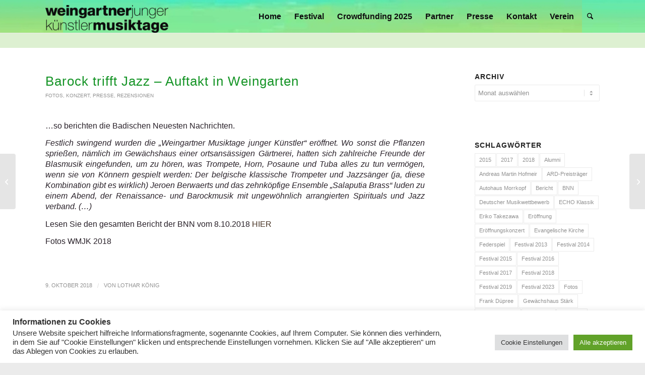

--- FILE ---
content_type: text/html; charset=UTF-8
request_url: https://www.weingartner-musiktage.de/2018/10/09/barock-trifft-jazz-auftakt-in-weingarten/
body_size: 96262
content:
<!DOCTYPE html>
<html lang="de" class="html_stretched responsive av-preloader-disabled  html_header_top html_logo_left html_main_nav_header html_menu_right html_custom html_header_sticky html_header_shrinking html_header_topbar_active html_mobile_menu_tablet html_header_searchicon html_content_align_center html_header_unstick_top_disabled html_header_stretch_disabled html_elegant-blog html_modern-blog html_av-overlay-side html_av-overlay-side-classic html_av-submenu-noclone html_entry_id_7842 av-cookies-no-cookie-consent av-no-preview av-default-lightbox html_text_menu_active av-mobile-menu-switch-default">
<head>
<meta charset="UTF-8" />
<meta name="robots" content="index, follow" />
<!-- mobile setting -->
<meta name="viewport" content="width=device-width, initial-scale=1">
<!-- Scripts/CSS and wp_head hook -->
<title>Barock trifft Jazz &#8211; Auftakt in Weingarten &#8211; Weingartner Musiktage Junger Künstler</title>
<meta name='robots' content='max-image-preview:large' />
<style>img:is([sizes="auto" i], [sizes^="auto," i]) { contain-intrinsic-size: 3000px 1500px }</style>
<!-- Open Graph Meta Tags generated by Blog2Social 870 - https://www.blog2social.com -->
<meta property="og:title" content="Barock trifft Jazz – Auftakt in Weingarten"/>
<meta property="og:description" content="...so berichten die Badischen Neuesten Nachrichten.
Festlich swingend wurden die „Weingartner Musiktage junger Künstler“ eröffnet. Wo sonst die Pflanzen s"/>
<meta property="og:url" content="/2018/10/09/barock-trifft-jazz-auftakt-in-weingarten/"/>
<meta property="og:image" content="https://www.weingartner-musiktage.de/"/>
<meta property="og:type" content="article"/>
<meta property="og:article:published_time" content="2018-10-09 13:25:07"/>
<meta property="og:article:modified_time" content="2022-02-28 15:28:29"/>
<meta property="og:article:tag" content="Bericht"/>
<meta property="og:article:tag" content="BNN"/>
<meta property="og:article:tag" content="Eröffnung"/>
<meta property="og:article:tag" content="Eröffnungskonzert"/>
<meta property="og:article:tag" content="Festival 2018"/>
<meta property="og:article:tag" content="Fotos"/>
<meta property="og:article:tag" content="Gewächshaus Stärk"/>
<meta property="og:article:tag" content="Presse"/>
<meta property="og:article:tag" content="Rezension"/>
<!-- Open Graph Meta Tags generated by Blog2Social 870 - https://www.blog2social.com -->
<!-- Twitter Card generated by Blog2Social 870 - https://www.blog2social.com -->
<meta name="twitter:card" content="summary">
<meta name="twitter:title" content="Barock trifft Jazz – Auftakt in Weingarten"/>
<meta name="twitter:description" content="...so berichten die Badischen Neuesten Nachrichten.
Festlich swingend wurden die „Weingartner Musiktage junger Künstler“ eröffnet. Wo sonst die Pflanzen s"/>
<meta name="twitter:image" content="https://www.weingartner-musiktage.de/"/>
<!-- Twitter Card generated by Blog2Social 870 - https://www.blog2social.com -->
<meta name="author" content="Lothar König"/>
<link rel='dns-prefetch' href='//stats.wp.com' />
<link rel='preconnect' href='//i0.wp.com' />
<link rel='preconnect' href='//c0.wp.com' />
<link rel="alternate" type="application/rss+xml" title="Weingartner Musiktage Junger Künstler &raquo; Feed" href="https://www.weingartner-musiktage.de/feed/" />
<link rel="alternate" type="application/rss+xml" title="Weingartner Musiktage Junger Künstler &raquo; Kommentar-Feed" href="https://www.weingartner-musiktage.de/comments/feed/" />
<link rel="alternate" type="application/rss+xml" title="Weingartner Musiktage Junger Künstler &raquo; Barock trifft Jazz &#8211; Auftakt in Weingarten-Kommentar-Feed" href="https://www.weingartner-musiktage.de/2018/10/09/barock-trifft-jazz-auftakt-in-weingarten/feed/" />
<link rel='stylesheet' id='wp-block-library-css' href='https://c0.wp.com/c/6.8.3/wp-includes/css/dist/block-library/style.min.css' type='text/css' media='all' />
<!-- <link rel='stylesheet' id='enfold-custom-block-css-css' href='https://www.weingartner-musiktage.de/wp-content/themes/enfold/wp-blocks/src/textblock/style.css?ver=7.1.1' type='text/css' media='all' /> -->
<link rel="stylesheet" type="text/css" href="//www.weingartner-musiktage.de/wp-content/cache/wpfc-minified/f46ztlgc/bx88n.css" media="all"/>
<style id='jetpack-sharing-buttons-style-inline-css' type='text/css'>
.jetpack-sharing-buttons__services-list{display:flex;flex-direction:row;flex-wrap:wrap;gap:0;list-style-type:none;margin:5px;padding:0}.jetpack-sharing-buttons__services-list.has-small-icon-size{font-size:12px}.jetpack-sharing-buttons__services-list.has-normal-icon-size{font-size:16px}.jetpack-sharing-buttons__services-list.has-large-icon-size{font-size:24px}.jetpack-sharing-buttons__services-list.has-huge-icon-size{font-size:36px}@media print{.jetpack-sharing-buttons__services-list{display:none!important}}.editor-styles-wrapper .wp-block-jetpack-sharing-buttons{gap:0;padding-inline-start:0}ul.jetpack-sharing-buttons__services-list.has-background{padding:1.25em 2.375em}
</style>
<style id='global-styles-inline-css' type='text/css'>
:root{--wp--preset--aspect-ratio--square: 1;--wp--preset--aspect-ratio--4-3: 4/3;--wp--preset--aspect-ratio--3-4: 3/4;--wp--preset--aspect-ratio--3-2: 3/2;--wp--preset--aspect-ratio--2-3: 2/3;--wp--preset--aspect-ratio--16-9: 16/9;--wp--preset--aspect-ratio--9-16: 9/16;--wp--preset--color--black: #000000;--wp--preset--color--cyan-bluish-gray: #abb8c3;--wp--preset--color--white: #ffffff;--wp--preset--color--pale-pink: #f78da7;--wp--preset--color--vivid-red: #cf2e2e;--wp--preset--color--luminous-vivid-orange: #ff6900;--wp--preset--color--luminous-vivid-amber: #fcb900;--wp--preset--color--light-green-cyan: #7bdcb5;--wp--preset--color--vivid-green-cyan: #00d084;--wp--preset--color--pale-cyan-blue: #8ed1fc;--wp--preset--color--vivid-cyan-blue: #0693e3;--wp--preset--color--vivid-purple: #9b51e0;--wp--preset--color--metallic-red: #b02b2c;--wp--preset--color--maximum-yellow-red: #edae44;--wp--preset--color--yellow-sun: #eeee22;--wp--preset--color--palm-leaf: #83a846;--wp--preset--color--aero: #7bb0e7;--wp--preset--color--old-lavender: #745f7e;--wp--preset--color--steel-teal: #5f8789;--wp--preset--color--raspberry-pink: #d65799;--wp--preset--color--medium-turquoise: #4ecac2;--wp--preset--gradient--vivid-cyan-blue-to-vivid-purple: linear-gradient(135deg,rgba(6,147,227,1) 0%,rgb(155,81,224) 100%);--wp--preset--gradient--light-green-cyan-to-vivid-green-cyan: linear-gradient(135deg,rgb(122,220,180) 0%,rgb(0,208,130) 100%);--wp--preset--gradient--luminous-vivid-amber-to-luminous-vivid-orange: linear-gradient(135deg,rgba(252,185,0,1) 0%,rgba(255,105,0,1) 100%);--wp--preset--gradient--luminous-vivid-orange-to-vivid-red: linear-gradient(135deg,rgba(255,105,0,1) 0%,rgb(207,46,46) 100%);--wp--preset--gradient--very-light-gray-to-cyan-bluish-gray: linear-gradient(135deg,rgb(238,238,238) 0%,rgb(169,184,195) 100%);--wp--preset--gradient--cool-to-warm-spectrum: linear-gradient(135deg,rgb(74,234,220) 0%,rgb(151,120,209) 20%,rgb(207,42,186) 40%,rgb(238,44,130) 60%,rgb(251,105,98) 80%,rgb(254,248,76) 100%);--wp--preset--gradient--blush-light-purple: linear-gradient(135deg,rgb(255,206,236) 0%,rgb(152,150,240) 100%);--wp--preset--gradient--blush-bordeaux: linear-gradient(135deg,rgb(254,205,165) 0%,rgb(254,45,45) 50%,rgb(107,0,62) 100%);--wp--preset--gradient--luminous-dusk: linear-gradient(135deg,rgb(255,203,112) 0%,rgb(199,81,192) 50%,rgb(65,88,208) 100%);--wp--preset--gradient--pale-ocean: linear-gradient(135deg,rgb(255,245,203) 0%,rgb(182,227,212) 50%,rgb(51,167,181) 100%);--wp--preset--gradient--electric-grass: linear-gradient(135deg,rgb(202,248,128) 0%,rgb(113,206,126) 100%);--wp--preset--gradient--midnight: linear-gradient(135deg,rgb(2,3,129) 0%,rgb(40,116,252) 100%);--wp--preset--font-size--small: 1rem;--wp--preset--font-size--medium: 1.125rem;--wp--preset--font-size--large: 1.75rem;--wp--preset--font-size--x-large: clamp(1.75rem, 3vw, 2.25rem);--wp--preset--spacing--20: 0.44rem;--wp--preset--spacing--30: 0.67rem;--wp--preset--spacing--40: 1rem;--wp--preset--spacing--50: 1.5rem;--wp--preset--spacing--60: 2.25rem;--wp--preset--spacing--70: 3.38rem;--wp--preset--spacing--80: 5.06rem;--wp--preset--shadow--natural: 6px 6px 9px rgba(0, 0, 0, 0.2);--wp--preset--shadow--deep: 12px 12px 50px rgba(0, 0, 0, 0.4);--wp--preset--shadow--sharp: 6px 6px 0px rgba(0, 0, 0, 0.2);--wp--preset--shadow--outlined: 6px 6px 0px -3px rgba(255, 255, 255, 1), 6px 6px rgba(0, 0, 0, 1);--wp--preset--shadow--crisp: 6px 6px 0px rgba(0, 0, 0, 1);}:root { --wp--style--global--content-size: 800px;--wp--style--global--wide-size: 1130px; }:where(body) { margin: 0; }.wp-site-blocks > .alignleft { float: left; margin-right: 2em; }.wp-site-blocks > .alignright { float: right; margin-left: 2em; }.wp-site-blocks > .aligncenter { justify-content: center; margin-left: auto; margin-right: auto; }:where(.is-layout-flex){gap: 0.5em;}:where(.is-layout-grid){gap: 0.5em;}.is-layout-flow > .alignleft{float: left;margin-inline-start: 0;margin-inline-end: 2em;}.is-layout-flow > .alignright{float: right;margin-inline-start: 2em;margin-inline-end: 0;}.is-layout-flow > .aligncenter{margin-left: auto !important;margin-right: auto !important;}.is-layout-constrained > .alignleft{float: left;margin-inline-start: 0;margin-inline-end: 2em;}.is-layout-constrained > .alignright{float: right;margin-inline-start: 2em;margin-inline-end: 0;}.is-layout-constrained > .aligncenter{margin-left: auto !important;margin-right: auto !important;}.is-layout-constrained > :where(:not(.alignleft):not(.alignright):not(.alignfull)){max-width: var(--wp--style--global--content-size);margin-left: auto !important;margin-right: auto !important;}.is-layout-constrained > .alignwide{max-width: var(--wp--style--global--wide-size);}body .is-layout-flex{display: flex;}.is-layout-flex{flex-wrap: wrap;align-items: center;}.is-layout-flex > :is(*, div){margin: 0;}body .is-layout-grid{display: grid;}.is-layout-grid > :is(*, div){margin: 0;}body{padding-top: 0px;padding-right: 0px;padding-bottom: 0px;padding-left: 0px;}a:where(:not(.wp-element-button)){text-decoration: underline;}:root :where(.wp-element-button, .wp-block-button__link){background-color: #32373c;border-width: 0;color: #fff;font-family: inherit;font-size: inherit;line-height: inherit;padding: calc(0.667em + 2px) calc(1.333em + 2px);text-decoration: none;}.has-black-color{color: var(--wp--preset--color--black) !important;}.has-cyan-bluish-gray-color{color: var(--wp--preset--color--cyan-bluish-gray) !important;}.has-white-color{color: var(--wp--preset--color--white) !important;}.has-pale-pink-color{color: var(--wp--preset--color--pale-pink) !important;}.has-vivid-red-color{color: var(--wp--preset--color--vivid-red) !important;}.has-luminous-vivid-orange-color{color: var(--wp--preset--color--luminous-vivid-orange) !important;}.has-luminous-vivid-amber-color{color: var(--wp--preset--color--luminous-vivid-amber) !important;}.has-light-green-cyan-color{color: var(--wp--preset--color--light-green-cyan) !important;}.has-vivid-green-cyan-color{color: var(--wp--preset--color--vivid-green-cyan) !important;}.has-pale-cyan-blue-color{color: var(--wp--preset--color--pale-cyan-blue) !important;}.has-vivid-cyan-blue-color{color: var(--wp--preset--color--vivid-cyan-blue) !important;}.has-vivid-purple-color{color: var(--wp--preset--color--vivid-purple) !important;}.has-metallic-red-color{color: var(--wp--preset--color--metallic-red) !important;}.has-maximum-yellow-red-color{color: var(--wp--preset--color--maximum-yellow-red) !important;}.has-yellow-sun-color{color: var(--wp--preset--color--yellow-sun) !important;}.has-palm-leaf-color{color: var(--wp--preset--color--palm-leaf) !important;}.has-aero-color{color: var(--wp--preset--color--aero) !important;}.has-old-lavender-color{color: var(--wp--preset--color--old-lavender) !important;}.has-steel-teal-color{color: var(--wp--preset--color--steel-teal) !important;}.has-raspberry-pink-color{color: var(--wp--preset--color--raspberry-pink) !important;}.has-medium-turquoise-color{color: var(--wp--preset--color--medium-turquoise) !important;}.has-black-background-color{background-color: var(--wp--preset--color--black) !important;}.has-cyan-bluish-gray-background-color{background-color: var(--wp--preset--color--cyan-bluish-gray) !important;}.has-white-background-color{background-color: var(--wp--preset--color--white) !important;}.has-pale-pink-background-color{background-color: var(--wp--preset--color--pale-pink) !important;}.has-vivid-red-background-color{background-color: var(--wp--preset--color--vivid-red) !important;}.has-luminous-vivid-orange-background-color{background-color: var(--wp--preset--color--luminous-vivid-orange) !important;}.has-luminous-vivid-amber-background-color{background-color: var(--wp--preset--color--luminous-vivid-amber) !important;}.has-light-green-cyan-background-color{background-color: var(--wp--preset--color--light-green-cyan) !important;}.has-vivid-green-cyan-background-color{background-color: var(--wp--preset--color--vivid-green-cyan) !important;}.has-pale-cyan-blue-background-color{background-color: var(--wp--preset--color--pale-cyan-blue) !important;}.has-vivid-cyan-blue-background-color{background-color: var(--wp--preset--color--vivid-cyan-blue) !important;}.has-vivid-purple-background-color{background-color: var(--wp--preset--color--vivid-purple) !important;}.has-metallic-red-background-color{background-color: var(--wp--preset--color--metallic-red) !important;}.has-maximum-yellow-red-background-color{background-color: var(--wp--preset--color--maximum-yellow-red) !important;}.has-yellow-sun-background-color{background-color: var(--wp--preset--color--yellow-sun) !important;}.has-palm-leaf-background-color{background-color: var(--wp--preset--color--palm-leaf) !important;}.has-aero-background-color{background-color: var(--wp--preset--color--aero) !important;}.has-old-lavender-background-color{background-color: var(--wp--preset--color--old-lavender) !important;}.has-steel-teal-background-color{background-color: var(--wp--preset--color--steel-teal) !important;}.has-raspberry-pink-background-color{background-color: var(--wp--preset--color--raspberry-pink) !important;}.has-medium-turquoise-background-color{background-color: var(--wp--preset--color--medium-turquoise) !important;}.has-black-border-color{border-color: var(--wp--preset--color--black) !important;}.has-cyan-bluish-gray-border-color{border-color: var(--wp--preset--color--cyan-bluish-gray) !important;}.has-white-border-color{border-color: var(--wp--preset--color--white) !important;}.has-pale-pink-border-color{border-color: var(--wp--preset--color--pale-pink) !important;}.has-vivid-red-border-color{border-color: var(--wp--preset--color--vivid-red) !important;}.has-luminous-vivid-orange-border-color{border-color: var(--wp--preset--color--luminous-vivid-orange) !important;}.has-luminous-vivid-amber-border-color{border-color: var(--wp--preset--color--luminous-vivid-amber) !important;}.has-light-green-cyan-border-color{border-color: var(--wp--preset--color--light-green-cyan) !important;}.has-vivid-green-cyan-border-color{border-color: var(--wp--preset--color--vivid-green-cyan) !important;}.has-pale-cyan-blue-border-color{border-color: var(--wp--preset--color--pale-cyan-blue) !important;}.has-vivid-cyan-blue-border-color{border-color: var(--wp--preset--color--vivid-cyan-blue) !important;}.has-vivid-purple-border-color{border-color: var(--wp--preset--color--vivid-purple) !important;}.has-metallic-red-border-color{border-color: var(--wp--preset--color--metallic-red) !important;}.has-maximum-yellow-red-border-color{border-color: var(--wp--preset--color--maximum-yellow-red) !important;}.has-yellow-sun-border-color{border-color: var(--wp--preset--color--yellow-sun) !important;}.has-palm-leaf-border-color{border-color: var(--wp--preset--color--palm-leaf) !important;}.has-aero-border-color{border-color: var(--wp--preset--color--aero) !important;}.has-old-lavender-border-color{border-color: var(--wp--preset--color--old-lavender) !important;}.has-steel-teal-border-color{border-color: var(--wp--preset--color--steel-teal) !important;}.has-raspberry-pink-border-color{border-color: var(--wp--preset--color--raspberry-pink) !important;}.has-medium-turquoise-border-color{border-color: var(--wp--preset--color--medium-turquoise) !important;}.has-vivid-cyan-blue-to-vivid-purple-gradient-background{background: var(--wp--preset--gradient--vivid-cyan-blue-to-vivid-purple) !important;}.has-light-green-cyan-to-vivid-green-cyan-gradient-background{background: var(--wp--preset--gradient--light-green-cyan-to-vivid-green-cyan) !important;}.has-luminous-vivid-amber-to-luminous-vivid-orange-gradient-background{background: var(--wp--preset--gradient--luminous-vivid-amber-to-luminous-vivid-orange) !important;}.has-luminous-vivid-orange-to-vivid-red-gradient-background{background: var(--wp--preset--gradient--luminous-vivid-orange-to-vivid-red) !important;}.has-very-light-gray-to-cyan-bluish-gray-gradient-background{background: var(--wp--preset--gradient--very-light-gray-to-cyan-bluish-gray) !important;}.has-cool-to-warm-spectrum-gradient-background{background: var(--wp--preset--gradient--cool-to-warm-spectrum) !important;}.has-blush-light-purple-gradient-background{background: var(--wp--preset--gradient--blush-light-purple) !important;}.has-blush-bordeaux-gradient-background{background: var(--wp--preset--gradient--blush-bordeaux) !important;}.has-luminous-dusk-gradient-background{background: var(--wp--preset--gradient--luminous-dusk) !important;}.has-pale-ocean-gradient-background{background: var(--wp--preset--gradient--pale-ocean) !important;}.has-electric-grass-gradient-background{background: var(--wp--preset--gradient--electric-grass) !important;}.has-midnight-gradient-background{background: var(--wp--preset--gradient--midnight) !important;}.has-small-font-size{font-size: var(--wp--preset--font-size--small) !important;}.has-medium-font-size{font-size: var(--wp--preset--font-size--medium) !important;}.has-large-font-size{font-size: var(--wp--preset--font-size--large) !important;}.has-x-large-font-size{font-size: var(--wp--preset--font-size--x-large) !important;}
:where(.wp-block-post-template.is-layout-flex){gap: 1.25em;}:where(.wp-block-post-template.is-layout-grid){gap: 1.25em;}
:where(.wp-block-columns.is-layout-flex){gap: 2em;}:where(.wp-block-columns.is-layout-grid){gap: 2em;}
:root :where(.wp-block-pullquote){font-size: 1.5em;line-height: 1.6;}
</style>
<!-- <link rel='stylesheet' id='advpsStyleSheet-css' href='https://www.weingartner-musiktage.de/wp-content/plugins/advanced-post-slider/advps-style.css?ver=6.8.3' type='text/css' media='all' /> -->
<!-- <link rel='stylesheet' id='contact-form-7-css' href='https://www.weingartner-musiktage.de/wp-content/plugins/contact-form-7/includes/css/styles.css?ver=6.1.3' type='text/css' media='all' /> -->
<!-- <link rel='stylesheet' id='cookie-law-info-css' href='https://www.weingartner-musiktage.de/wp-content/plugins/cookie-law-info/legacy/public/css/cookie-law-info-public.css?ver=3.3.6' type='text/css' media='all' /> -->
<!-- <link rel='stylesheet' id='cookie-law-info-gdpr-css' href='https://www.weingartner-musiktage.de/wp-content/plugins/cookie-law-info/legacy/public/css/cookie-law-info-gdpr.css?ver=3.3.6' type='text/css' media='all' /> -->
<!-- <link rel='stylesheet' id='avia-merged-styles-css' href='https://www.weingartner-musiktage.de/wp-content/uploads/dynamic_avia/avia-merged-styles-d9d317dd2e73c1840ae70c26c39304d9---691f65f79c40e.css' type='text/css' media='all' /> -->
<link rel="stylesheet" type="text/css" href="//www.weingartner-musiktage.de/wp-content/cache/wpfc-minified/loiwrt70/c100f.css" media="all"/>
<script type="text/javascript" src="https://c0.wp.com/c/6.8.3/wp-includes/js/jquery/jquery.min.js" id="jquery-core-js"></script>
<script src='//www.weingartner-musiktage.de/wp-content/cache/wpfc-minified/l922yni5/bx88o.js' type="text/javascript"></script>
<!-- <script type="text/javascript" src="https://www.weingartner-musiktage.de/wp-content/plugins/advanced-post-slider/js/advps.frnt.script.js?ver=6.8.3" id="advps_front_script-js"></script> -->
<!-- <script type="text/javascript" src="https://www.weingartner-musiktage.de/wp-content/plugins/advanced-post-slider/bxslider/jquery.bxslider.min.js?ver=6.8.3" id="advps_jbx-js"></script> -->
<script type="text/javascript" id="cookie-law-info-js-extra">
/* <![CDATA[ */
var Cli_Data = {"nn_cookie_ids":[],"cookielist":[],"non_necessary_cookies":[],"ccpaEnabled":"","ccpaRegionBased":"","ccpaBarEnabled":"","strictlyEnabled":["necessary","obligatoire"],"ccpaType":"gdpr","js_blocking":"1","custom_integration":"","triggerDomRefresh":"","secure_cookies":""};
var cli_cookiebar_settings = {"animate_speed_hide":"500","animate_speed_show":"500","background":"#FFF","border":"#b1a6a6c2","border_on":"","button_1_button_colour":"#61a229","button_1_button_hover":"#4e8221","button_1_link_colour":"#fff","button_1_as_button":"1","button_1_new_win":"","button_2_button_colour":"#333","button_2_button_hover":"#292929","button_2_link_colour":"#444","button_2_as_button":"","button_2_hidebar":"","button_3_button_colour":"#dedfe0","button_3_button_hover":"#b2b2b3","button_3_link_colour":"#333333","button_3_as_button":"1","button_3_new_win":"","button_4_button_colour":"#dedfe0","button_4_button_hover":"#b2b2b3","button_4_link_colour":"#333333","button_4_as_button":"1","button_7_button_colour":"#61a229","button_7_button_hover":"#4e8221","button_7_link_colour":"#fff","button_7_as_button":"1","button_7_new_win":"","font_family":"inherit","header_fix":"","notify_animate_hide":"1","notify_animate_show":"","notify_div_id":"#cookie-law-info-bar","notify_position_horizontal":"right","notify_position_vertical":"bottom","scroll_close":"","scroll_close_reload":"","accept_close_reload":"","reject_close_reload":"","showagain_tab":"","showagain_background":"#fff","showagain_border":"#000","showagain_div_id":"#cookie-law-info-again","showagain_x_position":"100px","text":"#333333","show_once_yn":"","show_once":"10000","logging_on":"","as_popup":"","popup_overlay":"1","bar_heading_text":"Informationen zu Cookies","cookie_bar_as":"banner","popup_showagain_position":"bottom-right","widget_position":"left"};
var log_object = {"ajax_url":"https:\/\/www.weingartner-musiktage.de\/wp-admin\/admin-ajax.php"};
/* ]]> */
</script>
<script src='//www.weingartner-musiktage.de/wp-content/cache/wpfc-minified/11ajnnu9/c100f.js' type="text/javascript"></script>
<!-- <script type="text/javascript" src="https://www.weingartner-musiktage.de/wp-content/plugins/cookie-law-info/legacy/public/js/cookie-law-info-public.js?ver=3.3.6" id="cookie-law-info-js"></script> -->
<!-- <script type="text/javascript" src="https://www.weingartner-musiktage.de/wp-content/uploads/dynamic_avia/avia-head-scripts-1a3344b61da476f689d0c5eee706628a---691f65f7afdd6.js" id="avia-head-scripts-js"></script> -->
<link rel="https://api.w.org/" href="https://www.weingartner-musiktage.de/wp-json/" /><link rel="alternate" title="JSON" type="application/json" href="https://www.weingartner-musiktage.de/wp-json/wp/v2/posts/7842" /><link rel="EditURI" type="application/rsd+xml" title="RSD" href="https://www.weingartner-musiktage.de/xmlrpc.php?rsd" />
<meta name="generator" content="WordPress 6.8.3" />
<link rel="canonical" href="https://www.weingartner-musiktage.de/2018/10/09/barock-trifft-jazz-auftakt-in-weingarten/" />
<link rel='shortlink' href='https://www.weingartner-musiktage.de/?p=7842' />
<link rel="alternate" title="oEmbed (JSON)" type="application/json+oembed" href="https://www.weingartner-musiktage.de/wp-json/oembed/1.0/embed?url=https%3A%2F%2Fwww.weingartner-musiktage.de%2F2018%2F10%2F09%2Fbarock-trifft-jazz-auftakt-in-weingarten%2F" />
<link rel="alternate" title="oEmbed (XML)" type="text/xml+oembed" href="https://www.weingartner-musiktage.de/wp-json/oembed/1.0/embed?url=https%3A%2F%2Fwww.weingartner-musiktage.de%2F2018%2F10%2F09%2Fbarock-trifft-jazz-auftakt-in-weingarten%2F&#038;format=xml" />
<style>img#wpstats{display:none}</style>
<link rel="icon" href="https://www.weingartner-musiktage.de/wp-content/uploads/2022/02/cropped-cropped-Bild-1-80x80-1-300x300.png" type="image/png">
<!--[if lt IE 9]><script src="https://www.weingartner-musiktage.de/wp-content/themes/enfold/js/html5shiv.js"></script><![endif]--><link rel="profile" href="https://gmpg.org/xfn/11" />
<link rel="alternate" type="application/rss+xml" title="Weingartner Musiktage Junger Künstler RSS2 Feed" href="https://www.weingartner-musiktage.de/feed/" />
<link rel="pingback" href="https://www.weingartner-musiktage.de/xmlrpc.php" />
<style type='text/css' media='screen'>
#top #header_main > .container, #top #header_main > .container .main_menu  .av-main-nav > li > a, #top #header_main #menu-item-shop .cart_dropdown_link{ height:65px; line-height: 65px; }
.html_top_nav_header .av-logo-container{ height:65px;  }
.html_header_top.html_header_sticky #top #wrap_all #main{ padding-top:95px; } 
</style>
<meta name="description" content="...so berichten die Badischen Neuesten Nachrichten. Festlich swingend wurden die „Weingartner Musiktage junger Künstler“ eröffnet. Wo sonst die Pflanzen sprießen, nämlich im Gewächshaus einer ortsansässigen Gärtnerei, hatten sich zahlreiche Freunde der Blasmusik eingefunden, um zu hören, was Trompete, Horn, Posaune und Tuba alles zu tun vermögen, wenn sie von Könnern gespielt werden: Der belgische klassische&hellip;" />
<!-- To speed up the rendering and to display the site as fast as possible to the user we include some styles and scripts for above the fold content inline -->
<script type="text/javascript">'use strict';var avia_is_mobile=!1;if(/Android|webOS|iPhone|iPad|iPod|BlackBerry|IEMobile|Opera Mini/i.test(navigator.userAgent)&&'ontouchstart' in document.documentElement){avia_is_mobile=!0;document.documentElement.className+=' avia_mobile '}
else{document.documentElement.className+=' avia_desktop '};document.documentElement.className+=' js_active ';(function(){var e=['-webkit-','-moz-','-ms-',''],n='',o=!1,a=!1;for(var t in e){if(e[t]+'transform' in document.documentElement.style){o=!0;n=e[t]+'transform'};if(e[t]+'perspective' in document.documentElement.style){a=!0}};if(o){document.documentElement.className+=' avia_transform '};if(a){document.documentElement.className+=' avia_transform3d '};if(typeof document.getElementsByClassName=='function'&&typeof document.documentElement.getBoundingClientRect=='function'&&avia_is_mobile==!1){if(n&&window.innerHeight>0){setTimeout(function(){var e=0,o={},a=0,t=document.getElementsByClassName('av-parallax'),i=window.pageYOffset||document.documentElement.scrollTop;for(e=0;e<t.length;e++){t[e].style.top='0px';o=t[e].getBoundingClientRect();a=Math.ceil((window.innerHeight+i-o.top)*0.3);t[e].style[n]='translate(0px, '+a+'px)';t[e].style.top='auto';t[e].className+=' enabled-parallax '}},50)}}})();</script><style type="text/css">
@font-face {font-family: 'entypo-fontello-enfold'; font-weight: normal; font-style: normal; font-display: auto;
src: url('https://www.weingartner-musiktage.de/wp-content/themes/enfold/config-templatebuilder/avia-template-builder/assets/fonts/entypo-fontello-enfold/entypo-fontello-enfold.woff2') format('woff2'),
url('https://www.weingartner-musiktage.de/wp-content/themes/enfold/config-templatebuilder/avia-template-builder/assets/fonts/entypo-fontello-enfold/entypo-fontello-enfold.woff') format('woff'),
url('https://www.weingartner-musiktage.de/wp-content/themes/enfold/config-templatebuilder/avia-template-builder/assets/fonts/entypo-fontello-enfold/entypo-fontello-enfold.ttf') format('truetype'),
url('https://www.weingartner-musiktage.de/wp-content/themes/enfold/config-templatebuilder/avia-template-builder/assets/fonts/entypo-fontello-enfold/entypo-fontello-enfold.svg#entypo-fontello-enfold') format('svg'),
url('https://www.weingartner-musiktage.de/wp-content/themes/enfold/config-templatebuilder/avia-template-builder/assets/fonts/entypo-fontello-enfold/entypo-fontello-enfold.eot'),
url('https://www.weingartner-musiktage.de/wp-content/themes/enfold/config-templatebuilder/avia-template-builder/assets/fonts/entypo-fontello-enfold/entypo-fontello-enfold.eot?#iefix') format('embedded-opentype');
}
#top .avia-font-entypo-fontello-enfold, body .avia-font-entypo-fontello-enfold, html body [data-av_iconfont='entypo-fontello-enfold']:before{ font-family: 'entypo-fontello-enfold'; }
@font-face {font-family: 'entypo-fontello'; font-weight: normal; font-style: normal; font-display: auto;
src: url('https://www.weingartner-musiktage.de/wp-content/themes/enfold/config-templatebuilder/avia-template-builder/assets/fonts/entypo-fontello/entypo-fontello.woff2') format('woff2'),
url('https://www.weingartner-musiktage.de/wp-content/themes/enfold/config-templatebuilder/avia-template-builder/assets/fonts/entypo-fontello/entypo-fontello.woff') format('woff'),
url('https://www.weingartner-musiktage.de/wp-content/themes/enfold/config-templatebuilder/avia-template-builder/assets/fonts/entypo-fontello/entypo-fontello.ttf') format('truetype'),
url('https://www.weingartner-musiktage.de/wp-content/themes/enfold/config-templatebuilder/avia-template-builder/assets/fonts/entypo-fontello/entypo-fontello.svg#entypo-fontello') format('svg'),
url('https://www.weingartner-musiktage.de/wp-content/themes/enfold/config-templatebuilder/avia-template-builder/assets/fonts/entypo-fontello/entypo-fontello.eot'),
url('https://www.weingartner-musiktage.de/wp-content/themes/enfold/config-templatebuilder/avia-template-builder/assets/fonts/entypo-fontello/entypo-fontello.eot?#iefix') format('embedded-opentype');
}
#top .avia-font-entypo-fontello, body .avia-font-entypo-fontello, html body [data-av_iconfont='entypo-fontello']:before{ font-family: 'entypo-fontello'; }
</style>
<!--
Debugging Info for Theme support: 
Theme: Enfold
Version: 7.1.1
Installed: enfold
AviaFramework Version: 5.6
AviaBuilder Version: 6.0
aviaElementManager Version: 1.0.1
ML:512-PU:125-PLA:21
WP:6.8.3
Compress: CSS:all theme files - JS:all theme files
Updates: enabled - token has changed and not verified
PLAu:19
-->
</head>
<body id="top" class="wp-singular post-template-default single single-post postid-7842 single-format-gallery wp-theme-enfold stretched no_sidebar_border rtl_columns av-curtain-numeric montserrat arimo  post-type-post category-fotos category-konzert category-presse category-rezensionen post_tag-bericht post_tag-bnn post_tag-eroeffnung post_tag-eroeffnungskonzert post_tag-festival-2018 post_tag-fotos post_tag-gewaechshaus-staerk post_tag-presse post_tag-rezension post_format-post-format-gallery avia-responsive-images-support" itemscope="itemscope" itemtype="https://schema.org/WebPage" >
<div id='wrap_all'>
<header id='header' class='all_colors header_color light_bg_color  av_header_top av_logo_left av_main_nav_header av_menu_right av_custom av_header_sticky av_header_shrinking av_header_stretch_disabled av_mobile_menu_tablet av_header_searchicon av_header_unstick_top_disabled av_bottom_nav_disabled  av_alternate_logo_active av_header_border_disabled' aria-label="Header" data-av_shrink_factor='50' role="banner" itemscope="itemscope" itemtype="https://schema.org/WPHeader" >
<div id='header_meta' class='container_wrap container_wrap_meta  av_secondary_left av_extra_header_active av_entry_id_7842'>
<div class='container'>
</div>
</div>
<div  id='header_main' class='container_wrap container_wrap_logo'>
<div class='container av-logo-container'><div class='inner-container'><span class='logo avia-standard-logo'><a href='https://www.weingartner-musiktage.de/' class='' aria-label='Weingartner Musiktage Junger Künstler' ><img src="https://www.weingartner-musiktage.de/wp-content/uploads/2023/12/Logo_WEMU_schwarz-1030x232.png" height="100" width="300" alt='Weingartner Musiktage Junger Künstler' title='' /></a></span><nav class='main_menu' data-selectname='Wähle eine Seite'  role="navigation" itemscope="itemscope" itemtype="https://schema.org/SiteNavigationElement" ><div class="avia-menu av-main-nav-wrap"><ul role="menu" class="menu av-main-nav" id="avia-menu"><li role="menuitem" id="menu-item-13272" class="menu-item menu-item-type-post_type menu-item-object-page menu-item-home menu-item-top-level menu-item-top-level-1"><a href="https://www.weingartner-musiktage.de/" itemprop="url" tabindex="0"><span class="avia-bullet"></span><span class="avia-menu-text">Home</span><span class="avia-menu-fx"><span class="avia-arrow-wrap"><span class="avia-arrow"></span></span></span></a></li>
<li role="menuitem" id="menu-item-14660" class="menu-item menu-item-type-custom menu-item-object-custom menu-item-has-children menu-item-mega-parent  menu-item-top-level menu-item-top-level-2"><a href="#" itemprop="url" tabindex="0"><span class="avia-bullet"></span><span class="avia-menu-text">Festival</span><span class="avia-menu-fx"><span class="avia-arrow-wrap"><span class="avia-arrow"></span></span></span></a>
<div class='avia_mega_div avia_mega3 nine units'>
<ul class="sub-menu">
<li role="menuitem" id="menu-item-14175" class="menu-item menu-item-type-post_type menu-item-object-page avia_mega_menu_columns_3 three units  avia_mega_menu_columns_first"><span class='mega_menu_title heading-color av-special-font'><a href='https://www.weingartner-musiktage.de/festival/programm_2025_v1/'>Programm 2025</a></span></li>
<li role="menuitem" id="menu-item-10625" class="menu-item menu-item-type-post_type menu-item-object-page avia_mega_menu_columns_3 three units "><span class='mega_menu_title heading-color av-special-font'><a href='https://www.weingartner-musiktage.de/festival/tickets/'>Tickets</a></span></li>
<li role="menuitem" id="menu-item-10626" class="menu-item menu-item-type-post_type menu-item-object-page avia_mega_menu_columns_3 three units avia_mega_menu_columns_last"><span class='mega_menu_title heading-color av-special-font'><a href='https://www.weingartner-musiktage.de/festival/locations/'>Locations</a></span></li>
</ul>
</div>
</li>
<li role="menuitem" id="menu-item-14972" class="menu-item menu-item-type-post_type menu-item-object-page menu-item-top-level menu-item-top-level-3"><a href="https://www.weingartner-musiktage.de/unterstuetzen/crowdfunding-2025/" itemprop="url" tabindex="0"><span class="avia-bullet"></span><span class="avia-menu-text">Crowdfunding 2025</span><span class="avia-menu-fx"><span class="avia-arrow-wrap"><span class="avia-arrow"></span></span></span></a></li>
<li role="menuitem" id="menu-item-10633" class="menu-item menu-item-type-post_type menu-item-object-page menu-item-top-level menu-item-top-level-4"><a href="https://www.weingartner-musiktage.de/partner/" itemprop="url" tabindex="0"><span class="avia-bullet"></span><span class="avia-menu-text">Partner</span><span class="avia-menu-fx"><span class="avia-arrow-wrap"><span class="avia-arrow"></span></span></span></a></li>
<li role="menuitem" id="menu-item-10634" class="menu-item menu-item-type-post_type menu-item-object-page menu-item-top-level menu-item-top-level-5"><a href="https://www.weingartner-musiktage.de/presse/" itemprop="url" tabindex="0"><span class="avia-bullet"></span><span class="avia-menu-text">Presse</span><span class="avia-menu-fx"><span class="avia-arrow-wrap"><span class="avia-arrow"></span></span></span></a></li>
<li role="menuitem" id="menu-item-14720" class="menu-item menu-item-type-post_type menu-item-object-page menu-item-top-level menu-item-top-level-6"><a href="https://www.weingartner-musiktage.de/kontakt/" itemprop="url" tabindex="0"><span class="avia-bullet"></span><span class="avia-menu-text">Kontakt</span><span class="avia-menu-fx"><span class="avia-arrow-wrap"><span class="avia-arrow"></span></span></span></a></li>
<li role="menuitem" id="menu-item-14661" class="menu-item menu-item-type-custom menu-item-object-custom menu-item-has-children menu-item-top-level menu-item-top-level-7"><a href="#" itemprop="url" tabindex="0"><span class="avia-bullet"></span><span class="avia-menu-text">Verein</span><span class="avia-menu-fx"><span class="avia-arrow-wrap"><span class="avia-arrow"></span></span></span></a>
<ul class="sub-menu">
<li role="menuitem" id="menu-item-14718" class="menu-item menu-item-type-post_type menu-item-object-page"><a href="https://www.weingartner-musiktage.de/kontakt/mitgliederbereich/" itemprop="url" tabindex="0"><span class="avia-bullet"></span><span class="avia-menu-text">Intern für Mitglieder</span></a></li>
<li role="menuitem" id="menu-item-13070" class="menu-item menu-item-type-post_type menu-item-object-page"><a href="https://www.weingartner-musiktage.de/unterstuetzen/" itemprop="url" tabindex="0"><span class="avia-bullet"></span><span class="avia-menu-text">Unterstützen</span></a></li>
</ul>
</li>
<li id="menu-item-search" class="noMobile menu-item menu-item-search-dropdown menu-item-avia-special" role="menuitem"><a class="avia-svg-icon avia-font-svg_entypo-fontello" aria-label="Suche" href="?s=" rel="nofollow" title="Click to open the search input field" data-avia-search-tooltip="
&lt;search&gt;
&lt;form role=&quot;search&quot; action=&quot;https://www.weingartner-musiktage.de/&quot; id=&quot;searchform&quot; method=&quot;get&quot; class=&quot;&quot;&gt;
&lt;div&gt;
&lt;span class=&#039;av_searchform_search avia-svg-icon avia-font-svg_entypo-fontello&#039; data-av_svg_icon=&#039;search&#039; data-av_iconset=&#039;svg_entypo-fontello&#039;&gt;&lt;svg version=&quot;1.1&quot; xmlns=&quot;http://www.w3.org/2000/svg&quot; width=&quot;25&quot; height=&quot;32&quot; viewBox=&quot;0 0 25 32&quot; preserveAspectRatio=&quot;xMidYMid meet&quot; aria-labelledby=&#039;av-svg-title-1&#039; aria-describedby=&#039;av-svg-desc-1&#039; role=&quot;graphics-symbol&quot; aria-hidden=&quot;true&quot;&gt;
&lt;title id=&#039;av-svg-title-1&#039;&gt;Search&lt;/title&gt;
&lt;desc id=&#039;av-svg-desc-1&#039;&gt;Search&lt;/desc&gt;
&lt;path d=&quot;M24.704 24.704q0.96 1.088 0.192 1.984l-1.472 1.472q-1.152 1.024-2.176 0l-6.080-6.080q-2.368 1.344-4.992 1.344-4.096 0-7.136-3.040t-3.040-7.136 2.88-7.008 6.976-2.912 7.168 3.040 3.072 7.136q0 2.816-1.472 5.184zM3.008 13.248q0 2.816 2.176 4.992t4.992 2.176 4.832-2.016 2.016-4.896q0-2.816-2.176-4.96t-4.992-2.144-4.832 2.016-2.016 4.832z&quot;&gt;&lt;/path&gt;
&lt;/svg&gt;&lt;/span&gt;			&lt;input type=&quot;submit&quot; value=&quot;&quot; id=&quot;searchsubmit&quot; class=&quot;button&quot; title=&quot;Enter at least 3 characters to show search results in a dropdown or click to route to search result page to show all results&quot; /&gt;
&lt;input type=&quot;search&quot; id=&quot;s&quot; name=&quot;s&quot; value=&quot;&quot; aria-label=&#039;Suche&#039; placeholder=&#039;Suche&#039; required /&gt;
&lt;/div&gt;
&lt;/form&gt;
&lt;/search&gt;
" data-av_svg_icon='search' data-av_iconset='svg_entypo-fontello'><svg version="1.1" xmlns="http://www.w3.org/2000/svg" width="25" height="32" viewBox="0 0 25 32" preserveAspectRatio="xMidYMid meet" aria-labelledby='av-svg-title-2' aria-describedby='av-svg-desc-2' role="graphics-symbol" aria-hidden="true">
<title id='av-svg-title-2'>Click to open the search input field</title>
<desc id='av-svg-desc-2'>Click to open the search input field</desc>
<path d="M24.704 24.704q0.96 1.088 0.192 1.984l-1.472 1.472q-1.152 1.024-2.176 0l-6.080-6.080q-2.368 1.344-4.992 1.344-4.096 0-7.136-3.040t-3.040-7.136 2.88-7.008 6.976-2.912 7.168 3.040 3.072 7.136q0 2.816-1.472 5.184zM3.008 13.248q0 2.816 2.176 4.992t4.992 2.176 4.832-2.016 2.016-4.896q0-2.816-2.176-4.96t-4.992-2.144-4.832 2.016-2.016 4.832z"></path>
</svg><span class="avia_hidden_link_text">Suche</span></a></li><li class="av-burger-menu-main menu-item-avia-special " role="menuitem">
<a href="#" aria-label="Menü" aria-hidden="false">
<span class="av-hamburger av-hamburger--spin av-js-hamburger">
<span class="av-hamburger-box">
<span class="av-hamburger-inner"></span>
<strong>Menü</strong>
</span>
</span>
<span class="avia_hidden_link_text">Menü</span>
</a>
</li></ul></div></nav></div> </div> 
<!-- end container_wrap-->
</div>
<div class="header_bg"></div>
<!-- end header -->
</header>
<div id='main' class='all_colors' data-scroll-offset='65'>
<div class='container_wrap container_wrap_first main_color sidebar_right'>
<div class='container template-blog template-single-blog '>
<main class='content units av-content-small alpha  av-blog-meta-comments-disabled av-blog-meta-html-info-disabled av-blog-meta-tag-disabled av-main-single'  role="main" itemscope="itemscope" itemtype="https://schema.org/Blog" >
<article class="post-entry post-entry-type-gallery post-entry-7842 post-loop-1 post-parity-odd post-entry-last single-big  post-7842 post type-post status-publish format-gallery has-post-thumbnail hentry category-fotos category-konzert category-presse category-rezensionen tag-bericht tag-bnn tag-eroeffnung tag-eroeffnungskonzert tag-festival-2018 tag-fotos tag-gewaechshaus-staerk tag-presse tag-rezension post_format-post-format-gallery"  itemscope="itemscope" itemtype="https://schema.org/BlogPosting" itemprop="blogPost" ><div class="blog-meta"></div><div class='entry-content-wrapper clearfix gallery-content'><header class="entry-content-header" aria-label="Post: Barock trifft Jazz &#8211; Auftakt in Weingarten"><div class="av-heading-wrapper"><h1 class='post-title entry-title '  itemprop="headline" >Barock trifft Jazz &#8211; Auftakt in Weingarten<span class="post-format-icon minor-meta"></span></h1><span class="blog-categories minor-meta"><a href="https://www.weingartner-musiktage.de/category/fotos/" rel="tag">Fotos</a>, <a href="https://www.weingartner-musiktage.de/category/konzert/" rel="tag">Konzert</a>, <a href="https://www.weingartner-musiktage.de/category/presse/" rel="tag">Presse</a>, <a href="https://www.weingartner-musiktage.de/category/rezensionen/" rel="tag">Rezensionen</a></span></div></header><span class="av-vertical-delimiter"></span><div class="entry-content"  itemprop="text" ><p>&#8230;so berichten die Badischen Neuesten Nachrichten.</p>
<p style="text-align: justify;"><em>Festlich swingend wurden die „Weingartner Musiktage junger Künstler“ eröffnet. Wo sonst die Pflanzen sprießen, nämlich im Gewächshaus einer ortsansässigen Gärtnerei, hatten sich zahlreiche Freunde der Blasmusik eingefunden, um zu hören, was Trompete, Horn, Posaune und Tuba alles zu tun vermögen, wenn sie von Könnern gespielt werden: Der belgische klassische Trompeter und Jazzsänger (ja, diese Kombination gibt es wirklich) Jeroen Berwaerts und das zehnköpfige Ensemble „Salaputia Brass“ luden zu einem Abend, der Renaissance- und Barockmusik mit ungewöhnlich arrangierten Spirituals und Jazz verband. (…)</em></p>
<p>Lesen Sie den gesamten Bericht der BNN vom 8.10.2018 <a href="https://www.weingartner-musiktage.de/wp-content/uploads/2018/10/20181008_BNN_Hardt_Kultur_Rezension_Auftaktkonzert.pdf" target="_blank" rel="noopener">HIER</a></p>
<p>Fotos WMJK 2018</p>
<p>&nbsp;</p>
</div><span class="post-meta-infos"><time class="date-container minor-meta updated"  itemprop="datePublished" datetime="2018-10-09T13:25:07+02:00" >9. Oktober 2018</time><span class="text-sep">/</span><span class="blog-author minor-meta">von <span class="entry-author-link"  itemprop="author" ><span class="author"><span class="fn"><a href="https://www.weingartner-musiktage.de/author/lothar-koenig/" title="Beiträge von Lothar König" rel="author">Lothar König</a></span></span></span></span></span><footer class="entry-footer"><div class='av-social-sharing-box av-social-sharing-box-default av-social-sharing-box-fullwidth'><div class="av-share-box"><h5 class='av-share-link-description av-no-toc '>Eintrag teilen</h5><ul class="av-share-box-list noLightbox"><li class='av-share-link av-social-link-facebook avia_social_iconfont' ><a target="_blank" aria-label="Teilen auf Facebook" href='https://www.facebook.com/sharer.php?u=https://www.weingartner-musiktage.de/2018/10/09/barock-trifft-jazz-auftakt-in-weingarten/&#038;t=Barock%20trifft%20Jazz%20%E2%80%93%20Auftakt%20in%20Weingarten' data-av_icon='' data-av_iconfont='entypo-fontello'  title='' data-avia-related-tooltip='Teilen auf Facebook'><span class='avia_hidden_link_text'>Teilen auf Facebook</span></a></li><li class='av-share-link av-social-link-twitter avia_social_iconfont' ><a target="_blank" aria-label="Teilen auf X" href='https://twitter.com/share?text=Barock%20trifft%20Jazz%20%E2%80%93%20Auftakt%20in%20Weingarten&#038;url=https://www.weingartner-musiktage.de/?p=7842' data-av_icon='' data-av_iconfont='entypo-fontello'  title='' data-avia-related-tooltip='Teilen auf X'><span class='avia_hidden_link_text'>Teilen auf X</span></a></li><li class='av-share-link av-social-link-mail avia_social_iconfont' ><a  aria-label="Per E-Mail teilen" href='mailto:?subject=Barock%20trifft%20Jazz%20%E2%80%93%20Auftakt%20in%20Weingarten&#038;body=https://www.weingartner-musiktage.de/2018/10/09/barock-trifft-jazz-auftakt-in-weingarten/' data-av_icon='' data-av_iconfont='entypo-fontello'  title='' data-avia-related-tooltip='Per E-Mail teilen'><span class='avia_hidden_link_text'>Per E-Mail teilen</span></a></li></ul></div></div></footer><div class='post_delimiter'></div></div><div class="post_author_timeline"></div><span class='hidden'>
<span class='av-structured-data'  itemprop="image" itemscope="itemscope" itemtype="https://schema.org/ImageObject" >
<span itemprop='url'></span>
<span itemprop='height'>0</span>
<span itemprop='width'>0</span>
</span>
<span class='av-structured-data'  itemprop="publisher" itemtype="https://schema.org/Organization" itemscope="itemscope" >
<span itemprop='name'>Lothar König</span>
<span itemprop='logo' itemscope itemtype='https://schema.org/ImageObject'>
<span itemprop='url'>https://www.weingartner-musiktage.de/wp-content/uploads/2023/12/Logo_WEMU_schwarz-1030x232.png</span>
</span>
</span><span class='av-structured-data'  itemprop="author" itemscope="itemscope" itemtype="https://schema.org/Person" ><span itemprop='name'>Lothar König</span></span><span class='av-structured-data'  itemprop="datePublished" datetime="2018-10-09T13:25:07+02:00" >2018-10-09 13:25:07</span><span class='av-structured-data'  itemprop="dateModified" itemtype="https://schema.org/dateModified" >2022-02-28 15:28:29</span><span class='av-structured-data'  itemprop="mainEntityOfPage" itemtype="https://schema.org/mainEntityOfPage" ><span itemprop='name'>Barock trifft Jazz &#8211; Auftakt in Weingarten</span></span></span></article><div class='single-big'></div><div class='related_posts clearfix av-related-style-full'><h5 class="related_title">Das könnte Dich auch interessieren</h5><div class="related_entries_container"><div class='av_one_half no_margin  alpha relThumb relThumb1 relThumbOdd post-format-gallery related_column'><a href='https://www.weingartner-musiktage.de/2019/04/29/ein-ritt-durch-die-musikstile/' class='relThumWrap noLightbox' aria-label='Link zu: &#8222;Ein Ritt durch die Musikstile&#8220;'><span class='related_image_wrap' ><span class='related_posts_default_image'></span><span class='related-format-icon related-format-visible'><span class='related-format-icon-inner avia-svg-icon avia-font-svg_entypo-fontello' data-av_svg_icon='picture' data-av_iconset='svg_entypo-fontello'><svg version="1.1" xmlns="http://www.w3.org/2000/svg" width="32" height="32" viewBox="0 0 32 32" preserveAspectRatio="xMidYMid meet" role="graphics-symbol" aria-hidden="true">
<path d="M27.392 10.624h-3.2l-3.968-4.8-6.848 4.8h-5.76q-1.664 0-2.88 1.248t-1.216 2.912v5.12l-3.456-9.472q-0.32-1.216 0.704-1.664l21.76-7.936q1.152-0.32 1.6 0.768zM30.784 13.504q0.512 0 0.864 0.384t0.352 0.896v15.104q0 0.512-0.352 0.896t-0.864 0.384h-23.168q-0.512 0-0.864-0.384t-0.352-0.896v-15.104q0-0.512 0.352-0.896t0.864-0.384h23.168zM28.992 27.968v-5.184l-2.304-5.12-5.312 1.92-4.16 4.224-4.416-5.44-2.944 6.848v2.752h19.136z"></path>
</svg></span></span></span><strong class="av-related-title">&#8222;Ein Ritt durch die Musikstile&#8220;</strong></a></div><div class='av_one_half no_margin   relThumb relThumb2 relThumbEven post-format-standard related_column'><a href='https://www.weingartner-musiktage.de/2017/07/01/ticket-vorverkauf-ab-3-7-2017/' class='relThumWrap noLightbox' aria-label='Link zu: Ticket-Vorverkauf ab 3.7.2017!'><span class='related_image_wrap' ><span class='related_posts_default_image'></span><span class='related-format-icon related-format-visible'><span class='related-format-icon-inner avia-svg-icon avia-font-svg_entypo-fontello' data-av_svg_icon='pencil' data-av_iconset='svg_entypo-fontello'><svg version="1.1" xmlns="http://www.w3.org/2000/svg" width="25" height="32" viewBox="0 0 25 32" preserveAspectRatio="xMidYMid meet" role="graphics-symbol" aria-hidden="true">
<path d="M22.976 5.44q1.024 1.024 1.504 2.048t0.48 1.536v0.512l-8.064 8.064-9.28 9.216-7.616 1.664 1.6-7.68 9.28-9.216 8.064-8.064q1.728-0.384 4.032 1.92zM7.168 25.92l0.768-0.768q-0.064-1.408-1.664-3.008-0.704-0.704-1.44-1.12t-1.12-0.416l-0.448-0.064-0.704 0.768-0.576 2.56q0.896 0.512 1.472 1.088 0.768 0.768 1.152 1.536z"></path>
</svg></span></span></span><strong class="av-related-title">Ticket-Vorverkauf ab 3.7.2017!</strong></a></div><div class='av_one_half no_margin   relThumb relThumb3 relThumbOdd post-format-image related_column'><a href='https://www.weingartner-musiktage.de/2018/04/09/28-4-andreas-martin-hofmeir-kommt-wieder-ins-gewaechshaus-staerk/' class='relThumWrap noLightbox' aria-label='Link zu: 28.4.: Andreas Martin Hofmeir kommt wieder ins Gewächshaus Stärk'><span class='related_image_wrap' ><span class='related_posts_default_image'></span><span class='related-format-icon related-format-visible'><span class='related-format-icon-inner avia-svg-icon avia-font-svg_entypo-fontello' data-av_svg_icon='camera' data-av_iconset='svg_entypo-fontello'><svg version="1.1" xmlns="http://www.w3.org/2000/svg" width="32" height="32" viewBox="0 0 32 32" preserveAspectRatio="xMidYMid meet" role="graphics-symbol" aria-hidden="true">
<path d="M16 12.8q2.048 0 3.424 1.408t1.376 3.392-1.408 3.392-3.392 1.408-3.392-1.408-1.408-3.392 1.408-3.392 3.392-1.408zM28.8 8q1.344 0 2.272 0.928t0.928 2.272v14.4q0 1.28-0.928 2.24t-2.272 0.96h-25.6q-1.28 0-2.24-0.96t-0.96-2.24v-14.4q0-1.344 0.96-2.272t2.24-0.928h3.84q0.896 0 1.28-0.96l0.96-2.944q0.32-0.896 1.28-0.896h10.88q0.96 0 1.28 0.896l0.96 2.944q0.384 0.96 1.28 0.96h3.84zM16 25.6q3.328 0 5.664-2.336t2.336-5.664-2.336-5.664-5.664-2.336-5.664 2.336-2.336 5.664 2.336 5.664 5.664 2.336zM27.712 13.44q0.448 0 0.768-0.352t0.32-0.8-0.32-0.768-0.768-0.32q-1.152 0-1.152 1.088 0 0.512 0.352 0.832t0.8 0.32z"></path>
</svg></span></span></span><strong class="av-related-title">28.4.: Andreas Martin Hofmeir kommt wieder ins Gewächshaus Stärk</strong></a></div><div class='av_one_half no_margin   relThumb relThumb4 relThumbEven post-format-standard related_column'><a href='https://www.weingartner-musiktage.de/2017/03/14/unser-sonderkonzert-2017-seppdeppseptett/' class='relThumWrap noLightbox' aria-label='Link zu: Unser Sonderkonzert 2017: SeppDeppSeptett'><span class='related_image_wrap' ><span class='related_posts_default_image'></span><span class='related-format-icon related-format-visible'><span class='related-format-icon-inner avia-svg-icon avia-font-svg_entypo-fontello' data-av_svg_icon='pencil' data-av_iconset='svg_entypo-fontello'><svg version="1.1" xmlns="http://www.w3.org/2000/svg" width="25" height="32" viewBox="0 0 25 32" preserveAspectRatio="xMidYMid meet" role="graphics-symbol" aria-hidden="true">
<path d="M22.976 5.44q1.024 1.024 1.504 2.048t0.48 1.536v0.512l-8.064 8.064-9.28 9.216-7.616 1.664 1.6-7.68 9.28-9.216 8.064-8.064q1.728-0.384 4.032 1.92zM7.168 25.92l0.768-0.768q-0.064-1.408-1.664-3.008-0.704-0.704-1.44-1.12t-1.12-0.416l-0.448-0.064-0.704 0.768-0.576 2.56q0.896 0.512 1.472 1.088 0.768 0.768 1.152 1.536z"></path>
</svg></span></span></span><strong class="av-related-title">Unser Sonderkonzert 2017: SeppDeppSeptett</strong></a></div><div class='av_one_half no_margin   relThumb relThumb5 relThumbOdd post-format-gallery related_column'><a href='https://www.weingartner-musiktage.de/2018/05/01/zaertlichkeit-bringt-die-tuba-zum-schnarchen/' class='relThumWrap noLightbox' aria-label='Link zu: Zärtlichkeit bringt die Tuba zum Schnarchen-'><span class='related_image_wrap' ><span class='related_posts_default_image'></span><span class='related-format-icon related-format-visible'><span class='related-format-icon-inner avia-svg-icon avia-font-svg_entypo-fontello' data-av_svg_icon='picture' data-av_iconset='svg_entypo-fontello'><svg version="1.1" xmlns="http://www.w3.org/2000/svg" width="32" height="32" viewBox="0 0 32 32" preserveAspectRatio="xMidYMid meet" role="graphics-symbol" aria-hidden="true">
<path d="M27.392 10.624h-3.2l-3.968-4.8-6.848 4.8h-5.76q-1.664 0-2.88 1.248t-1.216 2.912v5.12l-3.456-9.472q-0.32-1.216 0.704-1.664l21.76-7.936q1.152-0.32 1.6 0.768zM30.784 13.504q0.512 0 0.864 0.384t0.352 0.896v15.104q0 0.512-0.352 0.896t-0.864 0.384h-23.168q-0.512 0-0.864-0.384t-0.352-0.896v-15.104q0-0.512 0.352-0.896t0.864-0.384h23.168zM28.992 27.968v-5.184l-2.304-5.12-5.312 1.92-4.16 4.224-4.416-5.44-2.944 6.848v2.752h19.136z"></path>
</svg></span></span></span><strong class="av-related-title">Zärtlichkeit bringt die Tuba zum Schnarchen-</strong></a></div><div class='av_one_half no_margin  omega relThumb relThumb6 relThumbEven post-format-standard related_column'><a href='https://www.weingartner-musiktage.de/2013/10/13/rezension-donnerbalkan/' class='relThumWrap noLightbox' aria-label='Link zu: Rezension Donnerbalkan'><span class='related_image_wrap' ><span class='related_posts_default_image'></span><span class='related-format-icon related-format-visible'><span class='related-format-icon-inner avia-svg-icon avia-font-svg_entypo-fontello' data-av_svg_icon='pencil' data-av_iconset='svg_entypo-fontello'><svg version="1.1" xmlns="http://www.w3.org/2000/svg" width="25" height="32" viewBox="0 0 25 32" preserveAspectRatio="xMidYMid meet" role="graphics-symbol" aria-hidden="true">
<path d="M22.976 5.44q1.024 1.024 1.504 2.048t0.48 1.536v0.512l-8.064 8.064-9.28 9.216-7.616 1.664 1.6-7.68 9.28-9.216 8.064-8.064q1.728-0.384 4.032 1.92zM7.168 25.92l0.768-0.768q-0.064-1.408-1.664-3.008-0.704-0.704-1.44-1.12t-1.12-0.416l-0.448-0.064-0.704 0.768-0.576 2.56q0.896 0.512 1.472 1.088 0.768 0.768 1.152 1.536z"></path>
</svg></span></span></span><strong class="av-related-title">Rezension Donnerbalkan</strong></a></div></div></div>
<div class='comment-entry post-entry'>
<div class='comment_meta_container'>
<div class='side-container-comment'>
<div class='side-container-comment-inner'>
<span class='comment-count'>0</span>
<span class='comment-text'>Kommentare</span>
<span class='center-border center-border-left'></span>
<span class='center-border center-border-right'></span>
</div>
</div>
</div>
<div class="comment_container"><h3 class='miniheading '>Hinterlasse einen Kommentar</h3><span class="minitext">An der Diskussion beteiligen?<br />Hinterlasse uns deinen Kommentar!</span>	<div id="respond" class="comment-respond">
<h3 id="reply-title" class="comment-reply-title">Schreibe einen Kommentar <small><a rel="nofollow" id="cancel-comment-reply-link" href="/2018/10/09/barock-trifft-jazz-auftakt-in-weingarten/#respond" style="display:none;">Antwort abbrechen</a></small></h3><form action="https://www.weingartner-musiktage.de/wp-comments-post.php" method="post" id="commentform" class="comment-form"><p class="comment-notes"><span id="email-notes">Deine E-Mail-Adresse wird nicht veröffentlicht.</span> <span class="required-field-message">Erforderliche Felder sind mit <span class="required">*</span> markiert</span></p><p class="comment-form-author"><label for="author">Name <span class="required">*</span></label> <input id="author" name="author" type="text" value="" size="30" maxlength="245" autocomplete="name" required="required" /></p>
<p class="comment-form-email"><label for="email">E-Mail <span class="required">*</span></label> <input id="email" name="email" type="text" value="" size="30" maxlength="100" aria-describedby="email-notes" autocomplete="email" required="required" /></p>
<p class="comment-form-url"><label for="url">Website</label> <input id="url" name="url" type="text" value="" size="30" maxlength="200" autocomplete="url" /></p>
<p class="comment-form-cookies-consent"><input id="wp-comment-cookies-consent" name="wp-comment-cookies-consent" type="checkbox" value="yes" /> <label for="wp-comment-cookies-consent">Meinen Namen, meine E-Mail-Adresse und meine Website in diesem Browser für die nächste Kommentierung speichern.</label></p>
<p class="comment-form-comment"><label for="comment">Kommentar <span class="required">*</span></label> <textarea id="comment" name="comment" cols="45" rows="8" maxlength="65525" required="required"></textarea></p><p class="form-submit"><input name="submit" type="submit" id="submit" class="submit" value="Kommentar abschicken" /> <input type='hidden' name='comment_post_ID' value='7842' id='comment_post_ID' />
<input type='hidden' name='comment_parent' id='comment_parent' value='0' />
</p><!-- Anti-spam plugin wordpress.org/plugins/anti-spam/ --><div class="wantispam-required-fields"><input type="hidden" name="wantispam_t" class="wantispam-control wantispam-control-t" value="1764062843" /><div class="wantispam-group wantispam-group-q" style="clear: both;">
<label>Current ye@r <span class="required">*</span></label>
<input type="hidden" name="wantispam_a" class="wantispam-control wantispam-control-a" value="2025" />
<input type="text" name="wantispam_q" class="wantispam-control wantispam-control-q" value="7.4.0" autocomplete="off" />
</div>
<div class="wantispam-group wantispam-group-e" style="display: none;">
<label>Leave this field empty</label>
<input type="text" name="wantispam_e_email_url_website" class="wantispam-control wantispam-control-e" value="" autocomplete="off" />
</div>
</div><!--\End Anti-spam plugin --></form>	</div><!-- #respond -->
</div>
</div>
<!--end content-->
</main>
<aside class='sidebar sidebar_right   alpha units' aria-label="Sidebar"  role="complementary" itemscope="itemscope" itemtype="https://schema.org/WPSideBar" ><div class="inner_sidebar extralight-border"><section id="archives-2" class="widget clearfix widget_archive"><h3 class="widgettitle">Archiv</h3>		<label class="screen-reader-text" for="archives-dropdown-2">Archiv</label>
<select id="archives-dropdown-2" name="archive-dropdown">
<option value="">Monat auswählen</option>
<option value='https://www.weingartner-musiktage.de/2025/11/'> November 2025 &nbsp;(1)</option>
<option value='https://www.weingartner-musiktage.de/2025/07/'> Juli 2025 &nbsp;(1)</option>
<option value='https://www.weingartner-musiktage.de/2025/03/'> März 2025 &nbsp;(1)</option>
<option value='https://www.weingartner-musiktage.de/2025/01/'> Januar 2025 &nbsp;(1)</option>
<option value='https://www.weingartner-musiktage.de/2024/10/'> Oktober 2024 &nbsp;(1)</option>
<option value='https://www.weingartner-musiktage.de/2024/09/'> September 2024 &nbsp;(1)</option>
<option value='https://www.weingartner-musiktage.de/2024/07/'> Juli 2024 &nbsp;(1)</option>
<option value='https://www.weingartner-musiktage.de/2024/05/'> Mai 2024 &nbsp;(1)</option>
<option value='https://www.weingartner-musiktage.de/2024/02/'> Februar 2024 &nbsp;(1)</option>
<option value='https://www.weingartner-musiktage.de/2023/12/'> Dezember 2023 &nbsp;(1)</option>
<option value='https://www.weingartner-musiktage.de/2023/11/'> November 2023 &nbsp;(1)</option>
<option value='https://www.weingartner-musiktage.de/2023/10/'> Oktober 2023 &nbsp;(4)</option>
<option value='https://www.weingartner-musiktage.de/2023/08/'> August 2023 &nbsp;(1)</option>
<option value='https://www.weingartner-musiktage.de/2023/07/'> Juli 2023 &nbsp;(1)</option>
<option value='https://www.weingartner-musiktage.de/2023/03/'> März 2023 &nbsp;(1)</option>
<option value='https://www.weingartner-musiktage.de/2022/12/'> Dezember 2022 &nbsp;(1)</option>
<option value='https://www.weingartner-musiktage.de/2022/11/'> November 2022 &nbsp;(1)</option>
<option value='https://www.weingartner-musiktage.de/2022/10/'> Oktober 2022 &nbsp;(1)</option>
<option value='https://www.weingartner-musiktage.de/2022/09/'> September 2022 &nbsp;(1)</option>
<option value='https://www.weingartner-musiktage.de/2022/04/'> April 2022 &nbsp;(1)</option>
<option value='https://www.weingartner-musiktage.de/2021/10/'> Oktober 2021 &nbsp;(2)</option>
<option value='https://www.weingartner-musiktage.de/2021/04/'> April 2021 &nbsp;(1)</option>
<option value='https://www.weingartner-musiktage.de/2021/03/'> März 2021 &nbsp;(1)</option>
<option value='https://www.weingartner-musiktage.de/2021/02/'> Februar 2021 &nbsp;(1)</option>
<option value='https://www.weingartner-musiktage.de/2020/11/'> November 2020 &nbsp;(1)</option>
<option value='https://www.weingartner-musiktage.de/2020/08/'> August 2020 &nbsp;(1)</option>
<option value='https://www.weingartner-musiktage.de/2020/07/'> Juli 2020 &nbsp;(1)</option>
<option value='https://www.weingartner-musiktage.de/2020/06/'> Juni 2020 &nbsp;(1)</option>
<option value='https://www.weingartner-musiktage.de/2020/03/'> März 2020 &nbsp;(1)</option>
<option value='https://www.weingartner-musiktage.de/2020/02/'> Februar 2020 &nbsp;(1)</option>
<option value='https://www.weingartner-musiktage.de/2019/12/'> Dezember 2019 &nbsp;(2)</option>
<option value='https://www.weingartner-musiktage.de/2019/10/'> Oktober 2019 &nbsp;(7)</option>
<option value='https://www.weingartner-musiktage.de/2019/09/'> September 2019 &nbsp;(10)</option>
<option value='https://www.weingartner-musiktage.de/2019/06/'> Juni 2019 &nbsp;(1)</option>
<option value='https://www.weingartner-musiktage.de/2019/05/'> Mai 2019 &nbsp;(3)</option>
<option value='https://www.weingartner-musiktage.de/2019/04/'> April 2019 &nbsp;(3)</option>
<option value='https://www.weingartner-musiktage.de/2019/03/'> März 2019 &nbsp;(1)</option>
<option value='https://www.weingartner-musiktage.de/2019/02/'> Februar 2019 &nbsp;(2)</option>
<option value='https://www.weingartner-musiktage.de/2019/01/'> Januar 2019 &nbsp;(2)</option>
<option value='https://www.weingartner-musiktage.de/2018/12/'> Dezember 2018 &nbsp;(2)</option>
<option value='https://www.weingartner-musiktage.de/2018/10/'> Oktober 2018 &nbsp;(13)</option>
<option value='https://www.weingartner-musiktage.de/2018/09/'> September 2018 &nbsp;(8)</option>
<option value='https://www.weingartner-musiktage.de/2018/06/'> Juni 2018 &nbsp;(1)</option>
<option value='https://www.weingartner-musiktage.de/2018/05/'> Mai 2018 &nbsp;(2)</option>
<option value='https://www.weingartner-musiktage.de/2018/04/'> April 2018 &nbsp;(1)</option>
<option value='https://www.weingartner-musiktage.de/2018/03/'> März 2018 &nbsp;(1)</option>
<option value='https://www.weingartner-musiktage.de/2018/02/'> Februar 2018 &nbsp;(3)</option>
<option value='https://www.weingartner-musiktage.de/2018/01/'> Januar 2018 &nbsp;(3)</option>
<option value='https://www.weingartner-musiktage.de/2017/12/'> Dezember 2017 &nbsp;(2)</option>
<option value='https://www.weingartner-musiktage.de/2017/11/'> November 2017 &nbsp;(2)</option>
<option value='https://www.weingartner-musiktage.de/2017/10/'> Oktober 2017 &nbsp;(22)</option>
<option value='https://www.weingartner-musiktage.de/2017/09/'> September 2017 &nbsp;(1)</option>
<option value='https://www.weingartner-musiktage.de/2017/08/'> August 2017 &nbsp;(2)</option>
<option value='https://www.weingartner-musiktage.de/2017/07/'> Juli 2017 &nbsp;(2)</option>
<option value='https://www.weingartner-musiktage.de/2017/06/'> Juni 2017 &nbsp;(1)</option>
<option value='https://www.weingartner-musiktage.de/2017/05/'> Mai 2017 &nbsp;(2)</option>
<option value='https://www.weingartner-musiktage.de/2017/04/'> April 2017 &nbsp;(1)</option>
<option value='https://www.weingartner-musiktage.de/2017/03/'> März 2017 &nbsp;(3)</option>
<option value='https://www.weingartner-musiktage.de/2017/02/'> Februar 2017 &nbsp;(2)</option>
<option value='https://www.weingartner-musiktage.de/2017/01/'> Januar 2017 &nbsp;(1)</option>
<option value='https://www.weingartner-musiktage.de/2016/11/'> November 2016 &nbsp;(3)</option>
<option value='https://www.weingartner-musiktage.de/2016/10/'> Oktober 2016 &nbsp;(12)</option>
<option value='https://www.weingartner-musiktage.de/2016/09/'> September 2016 &nbsp;(3)</option>
<option value='https://www.weingartner-musiktage.de/2016/06/'> Juni 2016 &nbsp;(1)</option>
<option value='https://www.weingartner-musiktage.de/2016/05/'> Mai 2016 &nbsp;(4)</option>
<option value='https://www.weingartner-musiktage.de/2016/04/'> April 2016 &nbsp;(1)</option>
<option value='https://www.weingartner-musiktage.de/2016/03/'> März 2016 &nbsp;(4)</option>
<option value='https://www.weingartner-musiktage.de/2015/12/'> Dezember 2015 &nbsp;(4)</option>
<option value='https://www.weingartner-musiktage.de/2015/11/'> November 2015 &nbsp;(3)</option>
<option value='https://www.weingartner-musiktage.de/2015/10/'> Oktober 2015 &nbsp;(22)</option>
<option value='https://www.weingartner-musiktage.de/2015/09/'> September 2015 &nbsp;(7)</option>
<option value='https://www.weingartner-musiktage.de/2015/08/'> August 2015 &nbsp;(4)</option>
<option value='https://www.weingartner-musiktage.de/2015/07/'> Juli 2015 &nbsp;(2)</option>
<option value='https://www.weingartner-musiktage.de/2015/06/'> Juni 2015 &nbsp;(1)</option>
<option value='https://www.weingartner-musiktage.de/2015/04/'> April 2015 &nbsp;(1)</option>
<option value='https://www.weingartner-musiktage.de/2015/03/'> März 2015 &nbsp;(1)</option>
<option value='https://www.weingartner-musiktage.de/2015/02/'> Februar 2015 &nbsp;(2)</option>
<option value='https://www.weingartner-musiktage.de/2014/10/'> Oktober 2014 &nbsp;(15)</option>
<option value='https://www.weingartner-musiktage.de/2014/09/'> September 2014 &nbsp;(8)</option>
<option value='https://www.weingartner-musiktage.de/2014/08/'> August 2014 &nbsp;(1)</option>
<option value='https://www.weingartner-musiktage.de/2014/07/'> Juli 2014 &nbsp;(2)</option>
<option value='https://www.weingartner-musiktage.de/2014/03/'> März 2014 &nbsp;(1)</option>
<option value='https://www.weingartner-musiktage.de/2013/12/'> Dezember 2013 &nbsp;(2)</option>
<option value='https://www.weingartner-musiktage.de/2013/11/'> November 2013 &nbsp;(2)</option>
<option value='https://www.weingartner-musiktage.de/2013/10/'> Oktober 2013 &nbsp;(18)</option>
<option value='https://www.weingartner-musiktage.de/2013/09/'> September 2013 &nbsp;(6)</option>
<option value='https://www.weingartner-musiktage.de/2013/08/'> August 2013 &nbsp;(2)</option>
<option value='https://www.weingartner-musiktage.de/2013/07/'> Juli 2013 &nbsp;(3)</option>
<option value='https://www.weingartner-musiktage.de/2013/05/'> Mai 2013 &nbsp;(3)</option>
<option value='https://www.weingartner-musiktage.de/2013/04/'> April 2013 &nbsp;(1)</option>
<option value='https://www.weingartner-musiktage.de/2013/03/'> März 2013 &nbsp;(2)</option>
</select>
<script type="text/javascript">
/* <![CDATA[ */
(function() {
var dropdown = document.getElementById( "archives-dropdown-2" );
function onSelectChange() {
if ( dropdown.options[ dropdown.selectedIndex ].value !== '' ) {
document.location.href = this.options[ this.selectedIndex ].value;
}
}
dropdown.onchange = onSelectChange;
})();
/* ]]> */
</script>
<span class="seperator extralight-border"></span></section><section id="tag_cloud-2" class="widget clearfix widget_tag_cloud"><h3 class="widgettitle">Schlagwörter</h3><div class="tagcloud"><a href="https://www.weingartner-musiktage.de/tag/2015/" class="tag-cloud-link tag-link-27 tag-link-position-1" style="font-size: 8.625pt;" aria-label="2015 (7 Einträge)">2015</a>
<a href="https://www.weingartner-musiktage.de/tag/2017/" class="tag-cloud-link tag-link-29 tag-link-position-2" style="font-size: 15.625pt;" aria-label="2017 (28 Einträge)">2017</a>
<a href="https://www.weingartner-musiktage.de/tag/2018/" class="tag-cloud-link tag-link-30 tag-link-position-3" style="font-size: 9.25pt;" aria-label="2018 (8 Einträge)">2018</a>
<a href="https://www.weingartner-musiktage.de/tag/alumni/" class="tag-cloud-link tag-link-42 tag-link-position-4" style="font-size: 19.125pt;" aria-label="Alumni (54 Einträge)">Alumni</a>
<a href="https://www.weingartner-musiktage.de/tag/andreas-martin-hofmeir/" class="tag-cloud-link tag-link-46 tag-link-position-5" style="font-size: 11.25pt;" aria-label="Andreas Martin Hofmeir (12 Einträge)">Andreas Martin Hofmeir</a>
<a href="https://www.weingartner-musiktage.de/tag/ard-preistraeger/" class="tag-cloud-link tag-link-51 tag-link-position-6" style="font-size: 14.625pt;" aria-label="ARD-Preisträger (23 Einträge)">ARD-Preisträger</a>
<a href="https://www.weingartner-musiktage.de/tag/autohaus-morrkopf/" class="tag-cloud-link tag-link-58 tag-link-position-7" style="font-size: 15pt;" aria-label="Autohaus Morrkopf (25 Einträge)">Autohaus Morrkopf</a>
<a href="https://www.weingartner-musiktage.de/tag/bericht/" class="tag-cloud-link tag-link-67 tag-link-position-8" style="font-size: 18.375pt;" aria-label="Bericht (47 Einträge)">Bericht</a>
<a href="https://www.weingartner-musiktage.de/tag/bnn/" class="tag-cloud-link tag-link-72 tag-link-position-9" style="font-size: 22pt;" aria-label="BNN (93 Einträge)">BNN</a>
<a href="https://www.weingartner-musiktage.de/tag/deutscher-musikwettbewerb/" class="tag-cloud-link tag-link-86 tag-link-position-10" style="font-size: 13.875pt;" aria-label="Deutscher Musikwettbewerb (20 Einträge)">Deutscher Musikwettbewerb</a>
<a href="https://www.weingartner-musiktage.de/tag/echo-klassik/" class="tag-cloud-link tag-link-94 tag-link-position-11" style="font-size: 8pt;" aria-label="ECHO Klassik (6 Einträge)">ECHO Klassik</a>
<a href="https://www.weingartner-musiktage.de/tag/eriko-takezawa/" class="tag-cloud-link tag-link-98 tag-link-position-12" style="font-size: 8.625pt;" aria-label="Eriko Takezawa (7 Einträge)">Eriko Takezawa</a>
<a href="https://www.weingartner-musiktage.de/tag/eroeffnung/" class="tag-cloud-link tag-link-99 tag-link-position-13" style="font-size: 8.625pt;" aria-label="Eröffnung (7 Einträge)">Eröffnung</a>
<a href="https://www.weingartner-musiktage.de/tag/eroeffnungskonzert/" class="tag-cloud-link tag-link-100 tag-link-position-14" style="font-size: 12.375pt;" aria-label="Eröffnungskonzert (15 Einträge)">Eröffnungskonzert</a>
<a href="https://www.weingartner-musiktage.de/tag/evangelische-kirche/" class="tag-cloud-link tag-link-102 tag-link-position-15" style="font-size: 10.375pt;" aria-label="Evangelische Kirche (10 Einträge)">Evangelische Kirche</a>
<a href="https://www.weingartner-musiktage.de/tag/federspiel/" class="tag-cloud-link tag-link-108 tag-link-position-16" style="font-size: 8.625pt;" aria-label="Federspiel (7 Einträge)">Federspiel</a>
<a href="https://www.weingartner-musiktage.de/tag/festival-2013/" class="tag-cloud-link tag-link-114 tag-link-position-17" style="font-size: 15pt;" aria-label="Festival 2013 (25 Einträge)">Festival 2013</a>
<a href="https://www.weingartner-musiktage.de/tag/festival-2014/" class="tag-cloud-link tag-link-115 tag-link-position-18" style="font-size: 14.875pt;" aria-label="Festival 2014 (24 Einträge)">Festival 2014</a>
<a href="https://www.weingartner-musiktage.de/tag/festival-2015/" class="tag-cloud-link tag-link-116 tag-link-position-19" style="font-size: 16.625pt;" aria-label="Festival 2015 (34 Einträge)">Festival 2015</a>
<a href="https://www.weingartner-musiktage.de/tag/festival-2016/" class="tag-cloud-link tag-link-117 tag-link-position-20" style="font-size: 14.875pt;" aria-label="Festival 2016 (24 Einträge)">Festival 2016</a>
<a href="https://www.weingartner-musiktage.de/tag/festival-2017/" class="tag-cloud-link tag-link-118 tag-link-position-21" style="font-size: 16pt;" aria-label="Festival 2017 (30 Einträge)">Festival 2017</a>
<a href="https://www.weingartner-musiktage.de/tag/festival-2018/" class="tag-cloud-link tag-link-119 tag-link-position-22" style="font-size: 16.25pt;" aria-label="Festival 2018 (31 Einträge)">Festival 2018</a>
<a href="https://www.weingartner-musiktage.de/tag/festival-2019/" class="tag-cloud-link tag-link-120 tag-link-position-23" style="font-size: 14.125pt;" aria-label="Festival 2019 (21 Einträge)">Festival 2019</a>
<a href="https://www.weingartner-musiktage.de/tag/festival-2023/" class="tag-cloud-link tag-link-390 tag-link-position-24" style="font-size: 8pt;" aria-label="Festival 2023 (6 Einträge)">Festival 2023</a>
<a href="https://www.weingartner-musiktage.de/tag/fotos/" class="tag-cloud-link tag-link-130 tag-link-position-25" style="font-size: 19.25pt;" aria-label="Fotos (55 Einträge)">Fotos</a>
<a href="https://www.weingartner-musiktage.de/tag/frank-duepree/" class="tag-cloud-link tag-link-131 tag-link-position-26" style="font-size: 9.25pt;" aria-label="Frank Düpree (8 Einträge)">Frank Düpree</a>
<a href="https://www.weingartner-musiktage.de/tag/gewaechshaus-staerk/" class="tag-cloud-link tag-link-138 tag-link-position-27" style="font-size: 18.875pt;" aria-label="Gewächshaus Stärk (51 Einträge)">Gewächshaus Stärk</a>
<a href="https://www.weingartner-musiktage.de/tag/goldener-loewe/" class="tag-cloud-link tag-link-141 tag-link-position-28" style="font-size: 16.375pt;" aria-label="Goldener Löwe (32 Einträge)">Goldener Löwe</a>
<a href="https://www.weingartner-musiktage.de/tag/hingucker/" class="tag-cloud-link tag-link-154 tag-link-position-29" style="font-size: 8.625pt;" aria-label="Hingucker (7 Einträge)">Hingucker</a>
<a href="https://www.weingartner-musiktage.de/tag/interview/" class="tag-cloud-link tag-link-158 tag-link-position-30" style="font-size: 8pt;" aria-label="Interview (6 Einträge)">Interview</a>
<a href="https://www.weingartner-musiktage.de/tag/jugend-musiziert/" class="tag-cloud-link tag-link-167 tag-link-position-31" style="font-size: 11.75pt;" aria-label="Jugend Musiziert (13 Einträge)">Jugend Musiziert</a>
<a href="https://www.weingartner-musiktage.de/tag/kinderkonzert/" class="tag-cloud-link tag-link-184 tag-link-position-32" style="font-size: 12.125pt;" aria-label="Kinderkonzert (14 Einträge)">Kinderkonzert</a>
<a href="https://www.weingartner-musiktage.de/tag/preistraeger/" class="tag-cloud-link tag-link-266 tag-link-position-33" style="font-size: 15.5pt;" aria-label="Preisträger (27 Einträge)">Preisträger</a>
<a href="https://www.weingartner-musiktage.de/tag/presse/" class="tag-cloud-link tag-link-267 tag-link-position-34" style="font-size: 16.375pt;" aria-label="Presse (32 Einträge)">Presse</a>
<a href="https://www.weingartner-musiktage.de/tag/programm/" class="tag-cloud-link tag-link-271 tag-link-position-35" style="font-size: 14.875pt;" aria-label="Programm (24 Einträge)">Programm</a>
<a href="https://www.weingartner-musiktage.de/tag/reinhold-friedrich/" class="tag-cloud-link tag-link-279 tag-link-position-36" style="font-size: 13.625pt;" aria-label="Reinhold Friedrich (19 Einträge)">Reinhold Friedrich</a>
<a href="https://www.weingartner-musiktage.de/tag/rezension/" class="tag-cloud-link tag-link-281 tag-link-position-37" style="font-size: 20.125pt;" aria-label="Rezension (65 Einträge)">Rezension</a>
<a href="https://www.weingartner-musiktage.de/tag/simon-hoefele/" class="tag-cloud-link tag-link-296 tag-link-position-38" style="font-size: 12.125pt;" aria-label="Simon Höfele (14 Einträge)">Simon Höfele</a>
<a href="https://www.weingartner-musiktage.de/tag/sonderkonzert/" class="tag-cloud-link tag-link-300 tag-link-position-39" style="font-size: 16pt;" aria-label="Sonderkonzert (30 Einträge)">Sonderkonzert</a>
<a href="https://www.weingartner-musiktage.de/tag/sparda-classic-award/" class="tag-cloud-link tag-link-303 tag-link-position-40" style="font-size: 8.625pt;" aria-label="Sparda Classic-Award (7 Einträge)">Sparda Classic-Award</a>
<a href="https://www.weingartner-musiktage.de/tag/swr2/" class="tag-cloud-link tag-link-312 tag-link-position-41" style="font-size: 12.375pt;" aria-label="SWR2 (15 Einträge)">SWR2</a>
<a href="https://www.weingartner-musiktage.de/tag/tickets/" class="tag-cloud-link tag-link-326 tag-link-position-42" style="font-size: 8pt;" aria-label="Tickets (6 Einträge)">Tickets</a>
<a href="https://www.weingartner-musiktage.de/tag/turmzimmer/" class="tag-cloud-link tag-link-341 tag-link-position-43" style="font-size: 15.875pt;" aria-label="Turmzimmer (29 Einträge)">Turmzimmer</a>
<a href="https://www.weingartner-musiktage.de/tag/video/" class="tag-cloud-link tag-link-345 tag-link-position-44" style="font-size: 16.375pt;" aria-label="Video (32 Einträge)">Video</a>
<a href="https://www.weingartner-musiktage.de/tag/zum-goldenen-loewen/" class="tag-cloud-link tag-link-368 tag-link-position-45" style="font-size: 13.875pt;" aria-label="Zum Goldenen Löwen (20 Einträge)">Zum Goldenen Löwen</a></div>
<span class="seperator extralight-border"></span></section></div></aside>
</div><!--end container-->
</div><!-- close default .container_wrap element -->
				<div class='container_wrap footer_color' id='footer'>
<div class='container'>
<div class='flex_column av_one_third  first el_before_av_one_third'><section id="text-3" class="widget clearfix widget_text"><h3 class="widgettitle">Soziale Medien</h3>			<div class="textwidget"><p><strong><a href="https://www.facebook.com/weingartnermusiktage" target="_blank" rel="noopener"><span style="color: black;">Facebook</span></a></strong></p>
<p><strong><a href="https://www.instagram.com/weingartner.musiktage/" target="_blank" rel="noopener"><span style="color: black;">Instagram</span></a></strong></p>
<p><strong><a href="https://www.youtube.com/channel/UCXPWjmSqeRJQ1jChcpIl38g" target="_blank" rel="noopener"><span style="color: black;">Youtube</span></a></strong></p>
</div>
<span class="seperator extralight-border"></span></section></div><div class='flex_column av_one_third  el_after_av_one_third el_before_av_one_third '><section id="text-4" class="widget clearfix widget_text"><h3 class="widgettitle">Historie</h3>			<div class="textwidget"><p><a href="https://www.weingartner-musiktage.de/festival/programm-archiv/">Programm-Archiv &gt;&gt;&gt;</a></p>
<p><a href="https://www.weingartner-musiktage.de/festival/alumni/">Alumni &gt;&gt;&gt;</a></p>
<p>&nbsp;</p>
</div>
<span class="seperator extralight-border"></span></section></div><div class='flex_column av_one_third  el_after_av_one_third el_before_av_one_third '><section id="text-6" class="widget clearfix widget_text">			<div class="textwidget"><p><a href="https://www.weingartner-musiktage.de/kontakt/newsletter/"><strong>Newsletter</strong></a></p>
<p><strong><a href="https://www.weingartner-musiktage.de/impressum/" target="_blank" rel="noopener"><span style="color: black;">Impressum</span></a></strong></p>
<p><strong><a href="https://www.weingartner-musiktage.de/datenschutz/" target="_blank" rel="noopener"><span style="color: black;">Datenschutz</span></a></strong></p>
</div>
<span class="seperator extralight-border"></span></section></div>
</div>
<!-- ####### END FOOTER CONTAINER ####### -->
</div>
<!-- end main -->
</div>
<a class='avia-post-nav avia-post-prev without-image' href='https://www.weingartner-musiktage.de/2018/10/02/vorschau-young-elites-im-konzert-am-12-10/' title='Link to: Vorschau: Young Elites &#8211; die Preisträger' aria-label='Vorschau: Young Elites &#8211; die Preisträger'><span class="label iconfont avia-svg-icon avia-font-svg_entypo-fontello" data-av_svg_icon='left-open-mini' data-av_iconset='svg_entypo-fontello'><svg version="1.1" xmlns="http://www.w3.org/2000/svg" width="8" height="32" viewBox="0 0 8 32" preserveAspectRatio="xMidYMid meet" aria-labelledby='av-svg-title-11' aria-describedby='av-svg-desc-11' role="graphics-symbol" aria-hidden="true">
<title id='av-svg-title-11'>Link to: Vorschau: Young Elites &#8211; die Preisträger</title>
<desc id='av-svg-desc-11'>Link to: Vorschau: Young Elites &#8211; die Preisträger</desc>
<path d="M8.064 21.44q0.832 0.832 0 1.536-0.832 0.832-1.536 0l-6.144-6.208q-0.768-0.768 0-1.6l6.144-6.208q0.704-0.832 1.536 0 0.832 0.704 0 1.536l-4.992 5.504z"></path>
</svg></span><span class="entry-info-wrap"><span class="entry-info"><span class='entry-title'>Vorschau: Young Elites &#8211; die Preisträger</span></span></span></a><a class='avia-post-nav avia-post-next without-image' href='https://www.weingartner-musiktage.de/2018/10/10/ein-geruettelt-mass-an-skurrilitaet-da-blechhaufn/' title='Link to: Ein gerüttelt Maß an Skurrilität: Da Blechhauf&#8217;n&#8230;' aria-label='Ein gerüttelt Maß an Skurrilität: Da Blechhauf&#8217;n&#8230;'><span class="label iconfont avia-svg-icon avia-font-svg_entypo-fontello" data-av_svg_icon='right-open-mini' data-av_iconset='svg_entypo-fontello'><svg version="1.1" xmlns="http://www.w3.org/2000/svg" width="8" height="32" viewBox="0 0 8 32" preserveAspectRatio="xMidYMid meet" aria-labelledby='av-svg-title-12' aria-describedby='av-svg-desc-12' role="graphics-symbol" aria-hidden="true">
<title id='av-svg-title-12'>Link to: Ein gerüttelt Maß an Skurrilität: Da Blechhauf&#8217;n&#8230;</title>
<desc id='av-svg-desc-12'>Link to: Ein gerüttelt Maß an Skurrilität: Da Blechhauf&#8217;n&#8230;</desc>
<path d="M0.416 21.44l5.056-5.44-5.056-5.504q-0.832-0.832 0-1.536 0.832-0.832 1.536 0l6.144 6.208q0.768 0.832 0 1.6l-6.144 6.208q-0.704 0.832-1.536 0-0.832-0.704 0-1.536z"></path>
</svg></span><span class="entry-info-wrap"><span class="entry-info"><span class='entry-title'>Ein gerüttelt Maß an Skurrilität: Da Blechhauf&#8217;n&#8230;</span></span></span></a><!-- end wrap_all --></div>
<a href='#top' title='Nach oben scrollen' id='scroll-top-link' class='avia-svg-icon avia-font-svg_entypo-fontello' data-av_svg_icon='up-open' data-av_iconset='svg_entypo-fontello' tabindex='-1' aria-hidden='true'>
<svg version="1.1" xmlns="http://www.w3.org/2000/svg" width="19" height="32" viewBox="0 0 19 32" preserveAspectRatio="xMidYMid meet" aria-labelledby='av-svg-title-13' aria-describedby='av-svg-desc-13' role="graphics-symbol" aria-hidden="true">
<title id='av-svg-title-13'>Nach oben scrollen</title>
<desc id='av-svg-desc-13'>Nach oben scrollen</desc>
<path d="M18.048 18.24q0.512 0.512 0.512 1.312t-0.512 1.312q-1.216 1.216-2.496 0l-6.272-6.016-6.272 6.016q-1.28 1.216-2.496 0-0.512-0.512-0.512-1.312t0.512-1.312l7.488-7.168q0.512-0.512 1.28-0.512t1.28 0.512z"></path>
</svg>	<span class="avia_hidden_link_text">Nach oben scrollen</span>
</a>
<div id="fb-root"></div>
<script type="speculationrules">
{"prefetch":[{"source":"document","where":{"and":[{"href_matches":"\/*"},{"not":{"href_matches":["\/wp-*.php","\/wp-admin\/*","\/wp-content\/uploads\/*","\/wp-content\/*","\/wp-content\/plugins\/*","\/wp-content\/themes\/enfold\/*","\/*\\?(.+)"]}},{"not":{"selector_matches":"a[rel~=\"nofollow\"]"}},{"not":{"selector_matches":".no-prefetch, .no-prefetch a"}}]},"eagerness":"conservative"}]}
</script>
<!--googleoff: all--><div id="cookie-law-info-bar" data-nosnippet="true"><h5 class="cli_messagebar_head">Informationen zu Cookies</h5><span><div class="cli-bar-container cli-style-v2"><div class="cli-bar-message">Unsere Website speichert hilfreiche Informationsfragmente, sogenannte Cookies, auf Ihrem Computer. Sie können dies verhindern, in dem Sie auf "Cookie Einstellungen" klicken und entsprechende Einstellungen vornehmen.  Klicken Sie auf "Alle akzeptieren" um das Ablegen von Cookies zu erlauben.</div><div class="cli-bar-btn_container"><a role='button' class="medium cli-plugin-button cli-plugin-main-button cli_settings_button" style="margin:0px 5px 0px 0px">Cookie Einstellungen</a><a id="wt-cli-accept-all-btn" role='button' data-cli_action="accept_all" class="wt-cli-element medium cli-plugin-button wt-cli-accept-all-btn cookie_action_close_header cli_action_button">Alle akzeptieren</a></div></div></span></div><div id="cookie-law-info-again" style="display:none" data-nosnippet="true"><span id="cookie_hdr_showagain">Manage consent</span></div><div class="cli-modal" data-nosnippet="true" id="cliSettingsPopup" tabindex="-1" role="dialog" aria-labelledby="cliSettingsPopup" aria-hidden="true">
<div class="cli-modal-dialog" role="document">
<div class="cli-modal-content cli-bar-popup">
<button type="button" class="cli-modal-close" id="cliModalClose">
<svg class="" viewBox="0 0 24 24"><path d="M19 6.41l-1.41-1.41-5.59 5.59-5.59-5.59-1.41 1.41 5.59 5.59-5.59 5.59 1.41 1.41 5.59-5.59 5.59 5.59 1.41-1.41-5.59-5.59z"></path><path d="M0 0h24v24h-24z" fill="none"></path></svg>
<span class="wt-cli-sr-only">Schließen</span>
</button>
<div class="cli-modal-body">
<div class="cli-container-fluid cli-tab-container">
<div class="cli-row">
<div class="cli-col-12 cli-align-items-stretch cli-px-0">
<div class="cli-privacy-overview">
<h4>Datenschutzübersicht</h4>				<div class="cli-privacy-content">
<div class="cli-privacy-content-text">Diese Website verwendet Cookies, um Ihre Erfahrung zu verbessern, während Sie durch die Website navigieren. Von diesen werden die als notwendig eingestuften Cookies in Ihrem Browser gespeichert, da sie für das Funktionieren der grundlegenden Funktionen der Website unerlässlich sind. Wir verwenden auch Cookies von Dritten, die uns helfen zu analysieren und zu verstehen, wie Sie diese Website nutzen. Diese Cookies werden nur mit Ihrer Zustimmung in Ihrem Browser gespeichert. Sie haben auch die Möglichkeit, diese Cookies abzulehnen. Die Ablehnung einiger dieser Cookies kann jedoch Ihr Surferlebnis beeinträchtigen.</div>
</div>
<a class="cli-privacy-readmore" aria-label="Mehr anzeigen" role="button" data-readmore-text="Mehr anzeigen" data-readless-text="Weniger anzeigen"></a>			</div>
</div>
<div class="cli-col-12 cli-align-items-stretch cli-px-0 cli-tab-section-container">
<div class="cli-tab-section">
<div class="cli-tab-header">
<a role="button" tabindex="0" class="cli-nav-link cli-settings-mobile" data-target="funktional" data-toggle="cli-toggle-tab">
Funktional							</a>
<div class="cli-switch">
<input type="checkbox" id="wt-cli-checkbox-funktional" class="cli-user-preference-checkbox"  data-id="checkbox-funktional" />
<label for="wt-cli-checkbox-funktional" class="cli-slider" data-cli-enable="Aktiviert" data-cli-disable="Deaktiviert"><span class="wt-cli-sr-only">Funktional</span></label>
</div>
</div>
<div class="cli-tab-content">
<div class="cli-tab-pane cli-fade" data-id="funktional">
<div class="wt-cli-cookie-description">
Funktionale Cookies helfen dabei, bestimmte Funktionen auszuführen, wie das Teilen des Inhalts der Website auf Plattformen sozialer Medien, das Sammeln von Rückmeldungen und andere Funktionen von Dritten.
</div>
</div>
</div>
</div>
<div class="cli-tab-section">
<div class="cli-tab-header">
<a role="button" tabindex="0" class="cli-nav-link cli-settings-mobile" data-target="performance" data-toggle="cli-toggle-tab">
Performance							</a>
<div class="cli-switch">
<input type="checkbox" id="wt-cli-checkbox-performance" class="cli-user-preference-checkbox"  data-id="checkbox-performance" />
<label for="wt-cli-checkbox-performance" class="cli-slider" data-cli-enable="Aktiviert" data-cli-disable="Deaktiviert"><span class="wt-cli-sr-only">Performance</span></label>
</div>
</div>
<div class="cli-tab-content">
<div class="cli-tab-pane cli-fade" data-id="performance">
<div class="wt-cli-cookie-description">
Leistungs-Cookies werden verwendet, um die wichtigsten Leistungsindizes der Website zu verstehen und zu analysieren, was dazu beiträgt, den Besuchern ein besseres Nutzererlebnis zu bieten.
</div>
</div>
</div>
</div>
<div class="cli-tab-section">
<div class="cli-tab-header">
<a role="button" tabindex="0" class="cli-nav-link cli-settings-mobile" data-target="analyse" data-toggle="cli-toggle-tab">
Analyse							</a>
<div class="cli-switch">
<input type="checkbox" id="wt-cli-checkbox-analyse" class="cli-user-preference-checkbox"  data-id="checkbox-analyse" />
<label for="wt-cli-checkbox-analyse" class="cli-slider" data-cli-enable="Aktiviert" data-cli-disable="Deaktiviert"><span class="wt-cli-sr-only">Analyse</span></label>
</div>
</div>
<div class="cli-tab-content">
<div class="cli-tab-pane cli-fade" data-id="analyse">
<div class="wt-cli-cookie-description">
Analytische Cookies werden verwendet, um zu verstehen, wie Besucher mit der Website interagieren. Diese Cookies helfen dabei, Informationen über die Anzahl der Besucher, die Absprungrate, die Verkehrsquelle usw. zu erhalten.
</div>
</div>
</div>
</div>
<div class="cli-tab-section">
<div class="cli-tab-header">
<a role="button" tabindex="0" class="cli-nav-link cli-settings-mobile" data-target="werbung" data-toggle="cli-toggle-tab">
Werbung							</a>
<div class="cli-switch">
<input type="checkbox" id="wt-cli-checkbox-werbung" class="cli-user-preference-checkbox"  data-id="checkbox-werbung" />
<label for="wt-cli-checkbox-werbung" class="cli-slider" data-cli-enable="Aktiviert" data-cli-disable="Deaktiviert"><span class="wt-cli-sr-only">Werbung</span></label>
</div>
</div>
<div class="cli-tab-content">
<div class="cli-tab-pane cli-fade" data-id="werbung">
<div class="wt-cli-cookie-description">
Werbe-Cookies werden verwendet, um Besuchern relevante Werbung und Marketing-Kampagnen anzubieten. Diese Cookies verfolgen Besucher auf verschiedenen Websites und sammeln Informationen, um maßgeschneiderte Werbung bereitzustellen.
</div>
</div>
</div>
</div>
<div class="cli-tab-section">
<div class="cli-tab-header">
<a role="button" tabindex="0" class="cli-nav-link cli-settings-mobile" data-target="andere" data-toggle="cli-toggle-tab">
Andere							</a>
<div class="cli-switch">
<input type="checkbox" id="wt-cli-checkbox-andere" class="cli-user-preference-checkbox"  data-id="checkbox-andere" />
<label for="wt-cli-checkbox-andere" class="cli-slider" data-cli-enable="Aktiviert" data-cli-disable="Deaktiviert"><span class="wt-cli-sr-only">Andere</span></label>
</div>
</div>
<div class="cli-tab-content">
<div class="cli-tab-pane cli-fade" data-id="andere">
<div class="wt-cli-cookie-description">
Andere nicht kategorisierte Cookies sind solche, die analysiert werden und noch nicht in eine Kategorie eingeordnet wurden.
</div>
</div>
</div>
</div>
<div class="cli-tab-section">
<div class="cli-tab-header">
<a role="button" tabindex="0" class="cli-nav-link cli-settings-mobile" data-target="noetig" data-toggle="cli-toggle-tab">
Nötig							</a>
<div class="cli-switch">
<input type="checkbox" id="wt-cli-checkbox-noetig" class="cli-user-preference-checkbox"  data-id="checkbox-noetig" checked='checked' />
<label for="wt-cli-checkbox-noetig" class="cli-slider" data-cli-enable="Aktiviert" data-cli-disable="Deaktiviert"><span class="wt-cli-sr-only">Nötig</span></label>
</div>
</div>
<div class="cli-tab-content">
<div class="cli-tab-pane cli-fade" data-id="noetig">
<div class="wt-cli-cookie-description">
Notwendige Cookies sind für das ordnungsgemäße Funktionieren der Website unbedingt erforderlich. Diese Cookies gewährleisten grundlegende Funktionen und Sicherheitsmerkmale der Website in anonymer Form.
</div>
</div>
</div>
</div>
</div>
</div>
</div>
</div>
<div class="cli-modal-footer">
<div class="wt-cli-element cli-container-fluid cli-tab-container">
<div class="cli-row">
<div class="cli-col-12 cli-align-items-stretch cli-px-0">
<div class="cli-tab-footer wt-cli-privacy-overview-actions">
<a id="wt-cli-privacy-save-btn" role="button" tabindex="0" data-cli-action="accept" class="wt-cli-privacy-btn cli_setting_save_button wt-cli-privacy-accept-btn cli-btn">SPEICHERN &amp; AKZEPTIEREN</a>
</div>
</div>
</div>
</div>
</div>
</div>
</div>
</div>
<div class="cli-modal-backdrop cli-fade cli-settings-overlay"></div>
<div class="cli-modal-backdrop cli-fade cli-popupbar-overlay"></div>
<!--googleon: all--><!-- Matomo --><script>
(function () {
function initTracking() {
var _paq = window._paq = window._paq || [];
_paq.push(['trackPageView']);_paq.push(['enableLinkTracking']);_paq.push(['alwaysUseSendBeacon']);_paq.push(['setTrackerUrl', "\/\/www.weingartner-musiktage.de\/wp-content\/plugins\/matomo\/app\/matomo.php"]);_paq.push(['setSiteId', '1']);var d=document, g=d.createElement('script'), s=d.getElementsByTagName('script')[0];
g.type='text/javascript'; g.async=true; g.src="\/\/www.weingartner-musiktage.de\/wp-content\/uploads\/matomo\/matomo.js"; s.parentNode.insertBefore(g,s);
}
if (document.prerendering) {
document.addEventListener('prerenderingchange', initTracking, {once: true});
} else {
initTracking();
}
})();
</script>
<!-- End Matomo Code -->
<script type='text/javascript'>
/* <![CDATA[ */  
var avia_framework_globals = avia_framework_globals || {};
avia_framework_globals.frameworkUrl = 'https://www.weingartner-musiktage.de/wp-content/themes/enfold/framework/';
avia_framework_globals.installedAt = 'https://www.weingartner-musiktage.de/wp-content/themes/enfold/';
avia_framework_globals.ajaxurl = 'https://www.weingartner-musiktage.de/wp-admin/admin-ajax.php';
/* ]]> */ 
</script>
<!-- <link rel='stylesheet' id='cookie-law-info-table-css' href='https://www.weingartner-musiktage.de/wp-content/plugins/cookie-law-info/legacy/public/css/cookie-law-info-table.css?ver=3.3.6' type='text/css' media='all' /> -->
<link rel="stylesheet" type="text/css" href="//www.weingartner-musiktage.de/wp-content/cache/wpfc-minified/ff7rmbyq/bx88n.css" media="all"/>
<script type="text/javascript" src="https://www.weingartner-musiktage.de/wp-content/plugins/anti-spam/assets/js/anti-spam.js?ver=7.4.0" id="anti-spam-script-js"></script>
<script type="text/javascript" src="https://c0.wp.com/c/6.8.3/wp-includes/js/dist/hooks.min.js" id="wp-hooks-js"></script>
<script type="text/javascript" src="https://c0.wp.com/c/6.8.3/wp-includes/js/dist/i18n.min.js" id="wp-i18n-js"></script>
<script type="text/javascript" id="wp-i18n-js-after">
/* <![CDATA[ */
wp.i18n.setLocaleData( { 'text direction\u0004ltr': [ 'ltr' ] } );
/* ]]> */
</script>
<script type="text/javascript" src="https://www.weingartner-musiktage.de/wp-content/plugins/contact-form-7/includes/swv/js/index.js?ver=6.1.3" id="swv-js"></script>
<script type="text/javascript" id="contact-form-7-js-translations">
/* <![CDATA[ */
( function( domain, translations ) {
var localeData = translations.locale_data[ domain ] || translations.locale_data.messages;
localeData[""].domain = domain;
wp.i18n.setLocaleData( localeData, domain );
} )( "contact-form-7", {"translation-revision-date":"2025-10-26 03:28:49+0000","generator":"GlotPress\/4.0.3","domain":"messages","locale_data":{"messages":{"":{"domain":"messages","plural-forms":"nplurals=2; plural=n != 1;","lang":"de"},"This contact form is placed in the wrong place.":["Dieses Kontaktformular wurde an der falschen Stelle platziert."],"Error:":["Fehler:"]}},"comment":{"reference":"includes\/js\/index.js"}} );
/* ]]> */
</script>
<script type="text/javascript" id="contact-form-7-js-before">
/* <![CDATA[ */
var wpcf7 = {
"api": {
"root": "https:\/\/www.weingartner-musiktage.de\/wp-json\/",
"namespace": "contact-form-7\/v1"
}
};
/* ]]> */
</script>
<script type="text/javascript" src="https://www.weingartner-musiktage.de/wp-content/plugins/contact-form-7/includes/js/index.js?ver=6.1.3" id="contact-form-7-js"></script>
<script type="text/javascript" src="https://c0.wp.com/c/6.8.3/wp-includes/js/comment-reply.min.js" id="comment-reply-js" async="async" data-wp-strategy="async"></script>
<script type="text/javascript" id="jetpack-stats-js-before">
/* <![CDATA[ */
_stq = window._stq || [];
_stq.push([ "view", JSON.parse("{\"v\":\"ext\",\"blog\":\"244944665\",\"post\":\"7842\",\"tz\":\"1\",\"srv\":\"www.weingartner-musiktage.de\",\"j\":\"1:15.2\"}") ]);
_stq.push([ "clickTrackerInit", "244944665", "7842" ]);
/* ]]> */
</script>
<script type="text/javascript" src="https://stats.wp.com/e-202548.js" id="jetpack-stats-js" defer="defer" data-wp-strategy="defer"></script>
<script type="text/javascript" src="https://www.weingartner-musiktage.de/wp-content/uploads/dynamic_avia/avia-footer-scripts-cd8b9e43f4f7f2012664542d1eaa5084---691f65f842067.js" id="avia-footer-scripts-js"></script>
</body>
</html><!-- WP Fastest Cache file was created in 1.867 seconds, on 25. November 2025 @ 10:27 -->